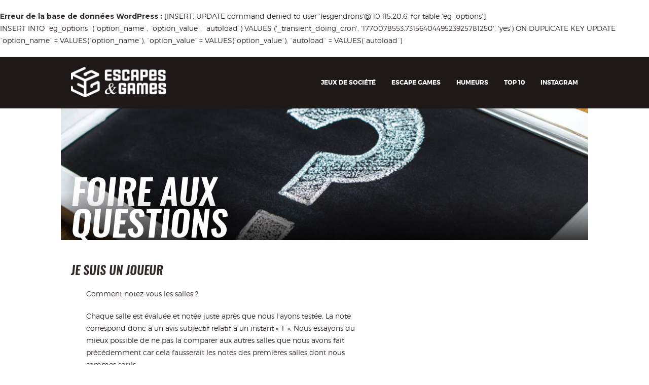

--- FILE ---
content_type: text/html; charset=UTF-8
request_url: https://escapes-games.com/faq/
body_size: 6530
content:
<div id="error"><p class="wpdberror"><strong>Erreur de la base de données WordPress :</strong> [INSERT, UPDATE command denied to user &#039;lesgendrons&#039;@&#039;10.115.20.6&#039; for table &#039;eg_options&#039;]<br /><code>INSERT INTO `eg_options` (`option_name`, `option_value`, `autoload`) VALUES (&#039;_transient_doing_cron&#039;, &#039;1770078553.7315640449523925781250&#039;, &#039;yes&#039;) ON DUPLICATE KEY UPDATE `option_name` = VALUES(`option_name`), `option_value` = VALUES(`option_value`), `autoload` = VALUES(`autoload`)</code></p></div><!DOCTYPE html>
<!--[if lt IE 7]>      <html lang="fr" class="no-js mac lt-ie9 lt-ie8 lt-ie7 oldie"> <![endif]-->
<!--[if IE 7]>         <html lang="fr" class="no-js mac lt-ie9 lt-ie8 oldie"> <![endif]-->
<!--[if IE 8]>         <html lang="fr" class="no-js mac lt-ie9 oldie"> <![endif]-->
<!--[if IE 9]>         <html lang="fr" class="no-js mac lt-ie10 oldie"> <![endif]-->
<!--[if gt IE 9]><!--> <html lang="fr" class="no-js mac"> <!--<![endif]-->
<head>
	<meta charset="UTF-8">
    <meta name="viewport" content="width=device-width, initial-scale=1">
    <title>Foire Aux Questions - Escapes &amp; Games</title>
    <link rel="profile" href="http://gmpg.org/xfn/11">
    <link rel="apple-touch-icon" sizes="180x180" href="https://escapes-games.com/wp-content/themes/escapegames/img/favicon/apple-touch-icon.png">
    <link rel="icon" type="image/png" sizes="32x32" href="https://escapes-games.com/wp-content/themes/escapegames/img/favicon/favicon-32x32.png">
    <link rel="icon" type="image/png" sizes="16x16" href="https://escapes-games.com/wp-content/themes/escapegames/img/favicon/favicon-16x16.png">
    <link rel="manifest" href="https://escapes-games.com/wp-content/themes/escapegames/img/favicon/manifest.json">
    <link rel="mask-icon" href="https://escapes-games.com/wp-content/themes/escapegames/img/favicon/safari-pinned-tab.svg" color="#000000">
    <link rel="shortcut icon" href="https://escapes-games.com/wp-content/themes/escapegames/img/favicon/favicon.ico">
    <meta name="msapplication-config" content="https://escapes-games.com/wp-content/themes/escapegames/img/favicon/browserconfig.xml">
    <meta name="theme-color" content="#ffffff">

    <link rel="stylesheet" href="https://escapeplanner.fr/blogajax.php?file=css&theme=egguide" type="text/css" media="all">

    
	<!-- This site is optimized with the Yoast SEO plugin v14.2 - https://yoast.com/wordpress/plugins/seo/ -->
	<meta name="robots" content="index, follow" />
	<meta name="googlebot" content="index, follow, max-snippet:-1, max-image-preview:large, max-video-preview:-1" />
	<meta name="bingbot" content="index, follow, max-snippet:-1, max-image-preview:large, max-video-preview:-1" />
	<link rel="canonical" href="https://escapes-games.com/faq/" />
	<meta property="og:locale" content="fr_FR" />
	<meta property="og:type" content="article" />
	<meta property="og:title" content="Foire Aux Questions - Escapes &amp; Games" />
	<meta property="og:description" content="Je suis un joueur Comment notez-vous les salles ? Chaque salle est évaluée et notée juste après que nous l&rsquo;ayons testée. La note correspond donc à un avis subjectif relatif à un instant « T ». Nous essayons du mieux possible de ne pas la comparer aux autres salles que nous avons fait précédemment car cela fausserait [&hellip;]" />
	<meta property="og:url" content="https://escapes-games.com/faq/" />
	<meta property="og:site_name" content="Escapes &amp; Games" />
	<meta property="article:modified_time" content="2019-12-14T19:46:52+00:00" />
	<meta name="twitter:card" content="summary_large_image" />
	<script type="application/ld+json" class="yoast-schema-graph">{"@context":"https://schema.org","@graph":[{"@type":"WebSite","@id":"https://escapes-games.com/#website","url":"https://escapes-games.com/","name":"Escapes &amp; Games","description":"Test et avis d&#039;escape games \u00e0 Paris et de jeux de soci\u00e9t\u00e9","potentialAction":[{"@type":"SearchAction","target":"https://escapes-games.com/?s={search_term_string}","query-input":"required name=search_term_string"}],"inLanguage":"fr-FR"},{"@type":"WebPage","@id":"https://escapes-games.com/faq/#webpage","url":"https://escapes-games.com/faq/","name":"Foire Aux Questions - Escapes &amp; Games","isPartOf":{"@id":"https://escapes-games.com/#website"},"datePublished":"2016-05-22T20:58:20+00:00","dateModified":"2019-12-14T19:46:52+00:00","inLanguage":"fr-FR","potentialAction":[{"@type":"ReadAction","target":["https://escapes-games.com/faq/"]}]}]}</script>
	<!-- / Yoast SEO plugin. -->


<link rel='dns-prefetch' href='//s.w.org' />
<link rel='stylesheet' id='wp-block-library-css'  href='https://escapes-games.com/wp-includes/css/dist/block-library/style.min.css?ver=5.3.19' type='text/css' media='all' />
<script type='text/javascript' src='https://escapes-games.com/wp-includes/js/jquery/jquery.js?ver=1.12.4-wp'></script>
<script type='text/javascript' src='https://escapes-games.com/wp-includes/js/jquery/jquery-migrate.min.js?ver=1.4.1'></script>
<script type='text/javascript'>
/* <![CDATA[ */
var SnazzyDataForSnazzyMaps = [];
SnazzyDataForSnazzyMaps={"id":117600,"name":"Feel Good Swing","description":"Custom map for Feel Good Swing, feelgoodswing.com","url":"https:\/\/snazzymaps.com\/style\/117600\/feel-good-swing","imageUrl":"https:\/\/snazzy-maps-cdn.azureedge.net\/assets\/117600-feel-good-swing.png?v=20170823081937","json":"[{\"featureType\":\"all\",\"elementType\":\"geometry\",\"stylers\":[{\"color\":\"#f6e8d1\"}]},{\"featureType\":\"all\",\"elementType\":\"labels.text.fill\",\"stylers\":[{\"color\":\"#b04e21\"}]},{\"featureType\":\"all\",\"elementType\":\"labels.text.stroke\",\"stylers\":[{\"saturation\":-31},{\"lightness\":-33},{\"weight\":\"0.01\"},{\"gamma\":0.8}]},{\"featureType\":\"all\",\"elementType\":\"labels.icon\",\"stylers\":[{\"visibility\":\"off\"}]},{\"featureType\":\"landscape\",\"elementType\":\"geometry\",\"stylers\":[{\"color\":\"#e0ccac\"}]},{\"featureType\":\"poi\",\"elementType\":\"geometry\",\"stylers\":[{\"saturation\":20},{\"visibility\":\"off\"}]},{\"featureType\":\"poi.park\",\"elementType\":\"geometry\",\"stylers\":[{\"lightness\":20},{\"saturation\":-20},{\"visibility\":\"on\"},{\"color\":\"#e0b347\"}]},{\"featureType\":\"road\",\"elementType\":\"geometry\",\"stylers\":[{\"visibility\":\"on\"},{\"color\":\"#f4e6c9\"}]},{\"featureType\":\"road\",\"elementType\":\"geometry.stroke\",\"stylers\":[{\"saturation\":25},{\"lightness\":25}]},{\"featureType\":\"water\",\"elementType\":\"all\",\"stylers\":[{\"color\":\"#92a196\"}]}]","views":92,"favorites":0,"createdBy":{"name":"Michele Tenaglia","url":null},"createdOn":"2017-08-22T10:55:57.473","tags":["light"],"colors":["multi"]};
/* ]]> */
</script>
<script type='text/javascript' src='https://escapes-games.com/wp-content/plugins/snazzy-maps/snazzymaps.js?ver=1.4.0'></script>
<link rel='https://api.w.org/' href='https://escapes-games.com/wp-json/' />
<link rel="stylesheet" href="https://fonts.googleapis.com/css?family=Oswald:400,300,700|Montserrat:400,700" /><link rel="stylesheet" href="https://escapes-games.com/wp-content/themes/escapegames/generated/default_1677177573584.css" /><meta property="og:description" content="Je suis un joueur



 Comment notez-vous les salles ? Chaque salle est évaluée et notée juste après que nous l&#039;ayons testée. La note correspond donc à un avis subjectif relatif à un instant &quot;T&quot;. Nous essayons du mieux possible de ne pas la comparer aux autres salles que nous avons fait..." /><meta name="description" content="Je suis un joueur



 Comment notez-vous les salles ? Chaque salle est évaluée et notée juste après que nous l&#039;ayons testée. La note correspond donc à un avis subjectif relatif à un instant &quot;T&quot;. Nous essayons du mieux possible de ne pas la comparer aux autres salles que nous avons fait..." /><meta property="og:image" content="https://escapes-games.com/wp-content/themes/escapegames/img/share.png" /><meta property="og:title" content="Foire Aux Questions - Escapes &amp; Games" /><meta property="og:site_name" content="Foire Aux Questions - Escapes &amp; Games" />	<!-- Facebook Pixel Code -->
	<script>
		!function(f,b,e,v,n,t,s)
		{if(f.fbq)return;n=f.fbq=function(){n.callMethod?
			n.callMethod.apply(n,arguments):n.queue.push(arguments)};
			if(!f._fbq)f._fbq=n;n.push=n;n.loaded=!0;n.version='2.0';
			n.queue=[];t=b.createElement(e);t.async=!0;
			t.src=v;s=b.getElementsByTagName(e)[0];
			s.parentNode.insertBefore(t,s)}(window, document,'script',
			'https://connect.facebook.net/en_US/fbevents.js');
		fbq('init', '1887382257991292');
		fbq('track', 'PageView');
	</script>
	<noscript><img height="1" width="1" style="display:none"
				   src="https://www.facebook.com/tr?id=1887382257991292&ev=PageView&noscript=1"
		/></noscript>
	<!-- End Facebook Pixel Code -->

	<script>
        (function(w) {
            w.F = w.F || {};
            w.F.CONFIG = {
                PATH_URL : 'https://escapes-games.com/',
                ROOT_URL : 'https://escapes-games.com/',
                THEME_URL : 'https://escapes-games.com/wp-content/themes/escapegames/',
                DEBUG : true,
                DISABLE_AJAX : false
            };
            w.F._ = {
                wW : w.innerWidth,
                wH : w.innerHeight || document.documentElement.offsetHeight,
                scrollTop : 0
            };
            F.breakpoints = { SMALL_DESKTOP : 1275,  TABLETTE : 1024,  MOBILE : 767};
            w.F.isSmallDesktop = function() {return F._.wW <= F.breakpoints.SMALL_DESKTOP};
            w.F.isTablette = function() {return F._.wW <= F.breakpoints.TABLETTE};
            w.F.isMobile = function() {return F._.wW <= F.breakpoints.MOBILE};
            
            w.F.PAGES_VIEWS = {
              home : 'Home', carte : 'Carte', escapegames : 'EscapeGames', salles : 'Salles', salle : 'Salle', escapegame : 'EscapeGame', post : 'Post', page : 'Page', jeux : 'Jeux', jeu : 'Jeu'
            };

            w.F.CURRENT_VIEW =  'page';
            
        })(window);
    </script>
    <script async src="//pagead2.googlesyndication.com/pagead/js/adsbygoogle.js"></script>
<script>
  (adsbygoogle = window.adsbygoogle || []).push({
    google_ad_client: "ca-pub-7124631018281931",
    enable_page_level_ads: true
  });
</script>
    <script src="https://escapes-games.com/wp-content/themes/escapegames/generated/default-header_1677177572992.js"  ></script></head>

<body class="page-template-default page page-id-307">
    <div class="loading">
        <div class="inner-loading">
            <img src="https://escapes-games.com/wp-content/themes/escapegames/img/logov2.png" alt="Escapes & Games" width="190" />
        </div>
    </div>
<div id="header-wrapper">
    <header id="header" role="banner">
        <div class="wrapper">
                        <div class="site-logo">
                <a href="https://escapes-games.com/" rel="home">
                    <img src="https://escapes-games.com/wp-content/themes/escapegames/img/logov2.png" alt="Escape & Games" width="190" />
                </a>
            </div>
            <div class="menu-burger">
                <span></span>
                <span></span>
                <span></span>
            </div>
            <nav id="site-navigation" class="main-navigation" role="navigation">
                <ul id="menu-main-menu" class="menu"><li class="menu-item menu-item-type-post_type menu-item-object-page menu-item-994"><a href="https://escapes-games.com/jeux-de-societe/">Jeux de société</a></li>
<li class="menu-item menu-item-type-post_type menu-item-object-page menu-item-292"><a href="https://escapes-games.com/les-salles/">Escape games</a></li>
<li class="menu-item menu-item-type-post_type menu-item-object-page menu-item-577"><a href="https://escapes-games.com/humeurs/">Humeurs</a></li>
<li class="menu-item menu-item-type-post_type menu-item-object-post menu-item-755"><a href="https://escapes-games.com/2019/12/01/notre-top-10-des-meilleurs-escapegames-de-paris/">TOP 10</a></li>
<li class="menu-item menu-item-type-custom menu-item-object-custom menu-item-948"><a target="_blank" rel="noopener noreferrer" href="https://www.instagram.com/escapes_and_games/">Instagram</a></li>
</ul>            </nav>
        <div class="clear"></div>
        </div>
	</header>
</div>

<div id="page">

    <div id="loader"></div>

    <div id="content" class="site-content">
        <div class="page-item">

<div id="primary" class="content-area content-post">
            <div id="main" class="site-main main__content main__content--pos" role="main">
            <header class="post__header">
                <div class="photo_principale" style="background-image: url(https://escapes-games.com/wp-content/uploads/2016/05/wood-sign-symbol-blackboard-think-education-1379771-pxhere-com-1024x682.jpg)"></div>
                <div class="wrapper">
                    <h1>Foire Aux Questions</h1>
                </div>
            </header>

            <div class="post__content__wrapper wrapper">
                <div class="content">
                    
<h2>Je suis un joueur</h2>



<ul><li> Comment notez-vous les salles ? <p>Chaque salle est évaluée et notée juste après que nous l&rsquo;ayons testée. La note correspond donc à un avis subjectif relatif à un instant « T ». Nous essayons du mieux possible de ne pas la comparer aux autres salles que nous avons fait précédemment car cela fausserait les notes des premières salles dont nous sommes sortis.</p></li><li> Êtes-vous payés pour écrire vos avis ? <p>Non. Nos avis ne sont pas influencés. Certaines enseignes nous invitent afin que nous puissions noter leurs salles, mais cela n&rsquo;a aucune sorte d&rsquo;influence sur notre évaluation.</p></li><li> Avez vous un classement des meilleures salles ? <p>Nous avons créé un <a href="/2018/05/13/notre-top-10-des-meilleurs-escapegames-de-paris/" target="_blank" rel="noopener noreferrer">TOP 10 des meilleurs salles parisienne</a>. Ce TOP 10 ne prend en compte que les salles que nous avons testées et est donc complètement subjectif.</p></li><li> Peut-on réserver les salles sur votre site ? <p>Pas directement. Ce site n&rsquo;est destiné qu&rsquo;à vous donner des pistes quant à votre prochain escape. Cependant, sur chaque fiche de salle, vous trouverez un lien qui vous redirigera vers le site de l&rsquo;enseigne pour réserver directement votre session.</p></li><li> Avez-vous des réductions ? <p>Non.</p></li><li> Comment connaitre les prochaines disponibilités des salles ? <p>Sur chaque fiche salle, nous mettons à votre disposition les prochaines disponibilités des salles grâce à notre partenaire <a href="https://escapeplanner.fr/" target="_blank" rel="noopener noreferrer">Escape Planner</a>, nous vous invitons à vous rendre sur son site pour plus de disponibilités.</p></li><li> Pourquoi n&rsquo;y a t&rsquo;il pas tous les Escape Games sur votre site ? <p>Actuellement, le site référence uniquement les escape games de Paris intra muros que nous avons testés.<br> Si vous souhaitez obtenir des informations sur des salles qui ne figurent pas sur notre site, nous vous invitons à consulter l&rsquo;excellent escapegame.fr</p></li></ul>



<h2>Je suis un Escape-Game</h2>



<ul><li> Mon escape n&rsquo;est pas référencé sur votre site. <p>Ce blog ne recense que les escape games à Paris intra muros que nous avons testés.<br>Si votre escape est sur Paris, que nous l&rsquo;avons testé et qu&rsquo;il ne figure pas sur le site, n&rsquo;hésitez pas à nous écrire par mail à <a rel="noopener noreferrer" href="mailto:escapegamesguide@gmail.com" target="_blank">escapegamesguide@gmail.com</a> en nous donnant les informations suivantes :<br> <strong>Pour l&rsquo;escape :</strong> nom, adresse, tarifs, logo en HD (si vous l&rsquo;avez en version blanc c&rsquo;est un plus), lien du site, contacts mail et téléphone, une ou plusieurs photos de l&rsquo;accueil<br> <strong>Pour chaque salle :</strong> nom, description, lien, thème, nombre de joueurs, nombre de salles identiques, langues, niveau, accessibilité PMR, deux photos minimum, éventuellement une vidéo, ainsi que son niveau de fouille, logique et manipulation noté sur 5.</p></li><li> Les informations de mon escape ou de mes salles sont inexactes. <p>Nous mettons tout en oeuvre pour tenir ce site a jour, cependant, si vous constatez une erreur à propos de l&rsquo;une de vos salles, n&rsquo;hésitez pas à nous écrire par mail à <a rel="noopener noreferrer" href="mailto:escapegamesguide@gmail.com" target="_blank">escapegamesguide@gmail.com</a> en nous indiquant les corrections à effectuer.</p></li><li> Nous avons refait notre salle, votre note n&rsquo;est pas à jour. <p>Nous informons les internautes de la date de notre avis. Nous priorisons le test de nouvelles salles. Si vous pensez que l&rsquo;avis ne reflète pas votre nouvelle salle, envoyez nous un mail à <a href="mailto:escapegameguide@gmail.com">escapegameguide@gmail.com</a> afin que nous mentionnions ce changement dans notre avis.</p></li></ul>



<h2>Je suis une entreprise</h2>



<ul><li> Organisez-vous des journées team building ? <p>Non. Nous sommes des particuliers, passionnés de l&rsquo;Escape Game et testeurs de salles pour notre plus grand plaisir. Nous n&rsquo;organisons pas d’événements.<br> Notre partenaire <a href="https://escapeplanner.fr/seminaire-team-building.php" target="_blank" rel="noopener noreferrer">Escape Planner</a> pourra surement vous aider 😉</p></li></ul>
                </div>
            </div>

        </div>



    
    </div>
    </div>         </div>
    </div>    <div id="footer-wrapper" class="max">
        <footer id="footer" class="wrapper" role="contentinfo">
			<p>Escapes & Games teste régulièrement les escapes de la capitale pour vous offrir un avis objectif sur les salles.<br />
				Escapes & Games c'est aussi deux fans de jeux de plateau: nous vous proposerons des tests régulièrement.<br />
			N'hésitez pas à consulter notre FAQ qui répondra à toutes vos questions.</p>
            <nav id="site-navigation-footer" class="main-navigation" role="navigation">
                <ul id="menu-footer-menu" class="footer-menu"><li class="menu-item menu-item-type-post_type menu-item-object-page menu-item-581"><a href="https://escapes-games.com/les-salles/">Escape games</a></li>
<li class="menu-item menu-item-type-post_type menu-item-object-page menu-item-578"><a href="https://escapes-games.com/humeurs/">Humeurs</a></li>
<li class="menu-item menu-item-type-post_type menu-item-object-page current-menu-item page_item page-item-307 current_page_item menu-item-580"><a href="https://escapes-games.com/faq/" aria-current="page">Foire Aux Questions</a></li>
<li class="menu-item menu-item-type-post_type menu-item-object-page menu-item-579"><a href="https://escapes-games.com/contact/">Contact</a></li>
<li class="menu-item menu-item-type-custom menu-item-object-custom menu-item-947"><a target="_blank" rel="noopener noreferrer" href="https://www.instagram.com/escapes_and_games/">Tous nos tests sur Instagram</a></li>
</ul>            </nav>

        </footer>
    </div>
<script async src="https://www.googletagmanager.com/gtag/js?id=G-DBKYKWWLHG"></script>
<script>
    window.dataLayer = window.dataLayer || [];
    function gtag(){dataLayer.push(arguments);}
    gtag('js', new Date());

    gtag('config', 'G-DBKYKWWLHG');
</script>

    <script>



        (function(m, d) {if(!m.csstransforms) {d.body.className += ' error--browser';d.write('<div id="error_browser_wrapper"><div id="error_browser">' +
             '<div class="logo">escapegameguide</div>'+
              '<div class="link_navigateur"><p>Ce site n\'est pas optimisé pour votre navigateur internet<br />Vous pouvez le mettre à jour ou utiliser un des navigateurs suivants&nbsp;:</p><ul><li><a target="_blank" href="http://www.google.com/intl/fr_fr/chrome/browser/"><img src="https://escapes-games.com/wp-content/themes/escapegames/img/navigateur/chrome.png" alt="Chrome"><br/>Chrome</a></li><li><a target="_blank" href="http://support.apple.com/kb/DL1531?viewlocale=fr_FR"><img src="https://escapes-games.com/wp-content/themes/escapegames/img/navigateur/safari.png" alt="Safari"><br/>Safari</a></li><li><a target="_blank" href="https://www.mozilla.org/fr/firefox/new/"><img src="https://escapes-games.com/wp-content/themes/escapegames/img/navigateur/firefox.png" alt="Firefox"><br/>Firefox</a></li><li><a target="_blank" href="http://windows.microsoft.com/fr-fr/internet-explorer/ie-11-worldwide-languages"><img src="https://escapes-games.com/wp-content/themes/escapegames/img/navigateur/ie.png" alt="IE"><br/>Internet Explorer</a></li></ul></div></div></div>');}})(Modernizr, document);
    </script>
<script src="https://maps.googleapis.com/maps/api/js?key=AIzaSyA71sTJa1CmoAkscL8tSsaPhA_v3LWyoZE" ></script><script src="https://escapes-games.com/wp-content/themes/escapegames/generated/default-footer_1677177572992.js" async ></script>
</body>
</html>



--- FILE ---
content_type: text/html; charset=utf-8
request_url: https://www.google.com/recaptcha/api2/aframe
body_size: 268
content:
<!DOCTYPE HTML><html><head><meta http-equiv="content-type" content="text/html; charset=UTF-8"></head><body><script nonce="HLcudIvwRYqdyh4SHX2ZvQ">/** Anti-fraud and anti-abuse applications only. See google.com/recaptcha */ try{var clients={'sodar':'https://pagead2.googlesyndication.com/pagead/sodar?'};window.addEventListener("message",function(a){try{if(a.source===window.parent){var b=JSON.parse(a.data);var c=clients[b['id']];if(c){var d=document.createElement('img');d.src=c+b['params']+'&rc='+(localStorage.getItem("rc::a")?sessionStorage.getItem("rc::b"):"");window.document.body.appendChild(d);sessionStorage.setItem("rc::e",parseInt(sessionStorage.getItem("rc::e")||0)+1);localStorage.setItem("rc::h",'1770078556562');}}}catch(b){}});window.parent.postMessage("_grecaptcha_ready", "*");}catch(b){}</script></body></html>

--- FILE ---
content_type: text/css; charset=utf-8
request_url: https://escapes-games.com/wp-content/themes/escapegames/generated/default_1677177573584.css
body_size: 12714
content:
/*! normalize.css v3.0.1 | MIT License | git.io/normalize */*,a:active,a:hover{outline:0}.irs,.lSSlideOuter{-webkit-user-select:none;-moz-user-select:none;-ms-user-select:none;-khtml-user-select:none;-webkit-touch-callout:none}.irs,.irs-line,sub,sup{position:relative}html{-ms-text-size-adjust:100%;-webkit-text-size-adjust:100%}body{margin:0}article,aside,details,figcaption,figure,footer,header,hgroup,main,nav,section,summary{display:block}audio,canvas,progress,video{display:inline-block;vertical-align:baseline}audio:not([controls]){display:none;height:0}[hidden],template{display:none}a{background:0 0}abbr[title]{border-bottom:1px dotted}mark{background:#ff0;color:#000}sub,sup{line-height:0}sup{top:-.5em}sub{bottom:-.25em}svg:not(:root){overflow:hidden}hr{-moz-box-sizing:content-box;box-sizing:content-box;height:0}pre,textarea{overflow:auto}button,input,optgroup,select,textarea{color:inherit;font:inherit;margin:0}button{overflow:visible}button,select{text-transform:none}button,html input[type=button],input[type=reset],input[type=submit]{-webkit-appearance:button;cursor:pointer}button[disabled],html input[disabled]{cursor:default}button::-moz-focus-inner,input::-moz-focus-inner{border:0;padding:0}input{line-height:normal}input[type=checkbox],input[type=radio]{box-sizing:border-box;padding:0}input[type=number]::-webkit-inner-spin-button,input[type=number]::-webkit-outer-spin-button{height:auto}input[type=search]{-webkit-appearance:textfield;-moz-box-sizing:content-box;-webkit-box-sizing:content-box;box-sizing:content-box}input[type=search]::-webkit-search-cancel-button,input[type=search]::-webkit-search-decoration{-webkit-appearance:none}optgroup{font-weight:700}.irs{display:block;user-select:none}.irs-line{display:block;overflow:hidden;outline:0!important}.irs-line-left,.irs-line-mid,.irs-line-right{position:absolute;display:block;top:0}.irs-line-left{left:0;width:11%}.irs-line-mid{left:9%;width:82%}.irs-line-right{right:0;width:11%}.irs-bar,.irs-shadow{position:absolute;width:0;left:0}.irs-bar{display:block}.irs-bar-edge{position:absolute;display:block;left:0}.irs-shadow{display:none}.irs-from,.irs-max,.irs-min,.irs-single,.irs-slider,.irs-to{display:block;cursor:default;position:absolute}.irs-slider{z-index:1}.irs-slider.type_last{z-index:2}.irs-min{left:0}.irs-max{right:0}.irs-from,.irs-single,.irs-to{top:0;left:0;white-space:nowrap}.irs-grid{position:absolute;display:none;bottom:0;left:0;width:100%;height:20px}.irs-with-grid .irs-grid{display:block}.irs-grid-pol{position:absolute;top:0;left:0;width:1px;height:8px}.irs-grid-pol.small{height:4px}.irs-grid-text{position:absolute;bottom:0;left:0;white-space:nowrap;text-align:center;font-size:9px;line-height:9px;padding:0 3px}.irs-disable-mask{position:absolute;display:block;top:0;left:-1%;width:102%;height:100%;cursor:default;background:rgba(0,0,0,0);z-index:2}.irs-disabled{opacity:.4}.lt-ie9 .irs-disabled{filter:alpha(opacity=40)}.irs-hidden-input{position:absolute!important;display:block!important;top:0!important;left:0!important;width:0!important;height:0!important;font-size:0!important;line-height:0!important;padding:0!important;margin:0!important;outline:0!important;z-index:-9999!important;background:0 0!important;border-style:solid!important;border-color:transparent!important}.irs-bar,.irs-bar-edge,.irs-line-left,.irs-line-mid,.irs-line-right,.irs-slider{background:url(../img/sprite-skin-flat.png) repeat-x}.irs{height:40px}.irs-with-grid{height:60px}.irs-line{height:12px;top:25px}.irs-line-left{height:12px;background-position:0 -30px}.irs-line-mid{height:12px;background-position:0 0}.irs-line-right{height:12px;background-position:100% -30px}.irs-bar{height:12px;top:25px;background-position:0 -60px}.irs-bar-edge{top:25px;height:12px;width:9px;background-position:0 -90px}.irs-shadow{height:3px;top:34px;background:#000;opacity:.25}.lt-ie9 .irs-shadow{filter:alpha(opacity=25)}.irs-slider{width:16px;height:18px;top:22px;background-position:0 -120px}.irs-slider.state_hover,.irs-slider:hover{background-position:0 -150px}.irs-max,.irs-min{color:#999;font-size:10px;line-height:1.333;text-shadow:none;top:0;padding:1px 3px;background:#e1e4e9;-moz-border-radius:4px;border-radius:4px}.irs-from,.irs-single,.irs-to{color:#fff;font-size:10px;line-height:1.333;text-shadow:none;padding:1px 5px;background:#ed5565;-moz-border-radius:4px;border-radius:4px}.irs-from:after,.irs-single:after,.irs-to:after{position:absolute;display:block;content:"";bottom:-6px;left:50%;width:0;height:0;margin-left:-3px;overflow:hidden;border:3px solid transparent;border-top-color:#ed5565}.lSSlideWrapper,.lSSlideWrapper .lSFade{position:relative}.irs-grid-pol{background:#e1e4e9}.irs-grid-text{color:#999}/*! lightslider - v1.1.3 - 2015-04-14
* https://github.com/sachinchoolur/lightslider
* Copyright (c) 2015 Sachin N; Licensed MIT */.lSSlideOuter{overflow:hidden;user-select:none}.lightSlider:after,.lightSlider:before{content:" ";display:table}.lightSlider{overflow:hidden;margin:0}.lSSlideWrapper{max-width:100%;overflow:hidden}.lSSlideWrapper>.lightSlider:after{clear:both}.lSSlideWrapper .lSSlide{-webkit-transform:translate(0,0);-ms-transform:translate(0,0);transform:translate(0,0);-webkit-transition:all 1s;-webkit-transition-property:-webkit-transform,height;-moz-transition-property:-moz-transform,height;transition-property:transform,height;-webkit-transition-duration:inherit!important;transition-duration:inherit!important;-webkit-transition-timing-function:inherit!important;transition-timing-function:inherit!important}.lSSlideWrapper .lSFade>*{position:absolute!important;top:0;left:0;z-index:9;margin-right:0;width:100%}.lSSlideWrapper.usingCss .lSFade>*{opacity:0;-webkit-transition-delay:0s;transition-delay:0s;-webkit-transition-duration:inherit!important;transition-duration:inherit!important;-webkit-transition-property:opacity;transition-property:opacity;-webkit-transition-timing-function:inherit!important;transition-timing-function:inherit!important}.lSSlideWrapper .lSFade>.active{z-index:10}.lSSlideWrapper.usingCss .lSFade>.active{opacity:1}.lSSlideOuter .lSPager.lSpg{margin:10px 0 0;padding:0;text-align:center}.lSSlideOuter .lSPager.lSpg>li{cursor:pointer;display:inline-block;padding:0 5px}.lSSlideOuter .lSPager.lSpg>li a{background-color:#222;border-radius:30px;display:inline-block;height:8px;overflow:hidden;text-indent:-999em;width:8px;position:relative;z-index:99;-webkit-transition:all .5s linear 0s;transition:all .5s linear 0s}.lSSlideOuter .lSPager.lSpg>li.active a,.lSSlideOuter .lSPager.lSpg>li:hover a{background-color:#428bca}.lSSlideOuter .media{opacity:.8}.lSSlideOuter .media.active{opacity:1}.lSSlideOuter .lSPager.lSGallery{list-style:none;padding-left:0;margin:0;overflow:hidden;transform:translate3d(0,0,0);-moz-transform:translate3d(0,0,0);-ms-transform:translate3d(0,0,0);-webkit-transform:translate3d(0,0,0);-o-transform:translate3d(0,0,0);-webkit-transition-property:-webkit-transform;-moz-transition-property:-moz-transform;-webkit-touch-callout:none;-webkit-user-select:none;-khtml-user-select:none;-moz-user-select:none;-ms-user-select:none;user-select:none}.lSSlideOuter .lSPager.lSGallery li{overflow:hidden;-webkit-transition:border-radius .12s linear 0s .35s linear 0s;transition:border-radius .12s linear 0s .35s linear 0s}.lSSlideOuter .lSPager.lSGallery li.active,.lSSlideOuter .lSPager.lSGallery li:hover{border-radius:5px}.lSSlideOuter .lSPager.lSGallery img{display:block;height:auto;max-width:100%}.lSSlideOuter .lSPager.lSGallery:after,.lSSlideOuter .lSPager.lSGallery:before{content:" ";display:table}.lSAction>a,article,aside,details,figcaption,figure,footer,header,hgroup,menu,nav,section{display:block}.lSSlideOuter .lSPager.lSGallery:after{clear:both}.lSAction>a{width:32px;top:50%;height:32px;background-image:url(../img/controls.png);cursor:pointer;position:absolute;z-index:99;margin-top:-16px;opacity:.5;-webkit-transition:opacity .35s linear 0s;transition:opacity .35s linear 0s}.lSAction>a:hover{opacity:1}.lSAction>.lSPrev{background-position:0 0;left:10px}.lSAction>.lSNext{background-position:-32px 0;right:10px}.lSAction>a.disabled{pointer-events:none}.cS-hidden{height:1px;opacity:0;filter:alpha(opacity=0);overflow:hidden}.lSSlideOuter.vertical{position:relative}.lSSlideOuter.vertical.noPager{padding-right:0!important}ul,ul li{padding:0;margin:0}.lSSlideOuter.vertical .lSGallery{position:absolute!important;right:0;top:0}.lSSlideOuter.vertical .lightSlider>*{width:100%!important;max-width:none!important}.lSSlideOuter.vertical .lSAction>a{left:50%;margin-left:-14px;margin-top:0}.lSSlideOuter.vertical .lSAction>.lSNext{background-position:31px -31px;bottom:10px;top:auto}.lSSlideOuter.vertical .lSAction>.lSPrev{background-position:0 -31px;bottom:auto;top:10px}.lSSlideOuter.lSrtl{direction:rtl}.lSSlideOuter .lSPager,.lSSlideOuter .lightSlider{padding-left:0;list-style:none}.lSSlideOuter.lSrtl .lSPager,.lSSlideOuter.lSrtl .lightSlider{padding-right:0}.lSSlideOuter .lSGallery li,.lSSlideOuter .lightSlider>*{float:left}.lSSlideOuter.lSrtl .lSGallery li,.lSSlideOuter.lSrtl .lightSlider>*{float:right!important}@-webkit-keyframes rightEnd{0%,100%{left:0}50%{left:-15px}}@keyframes rightEnd{0%,100%{left:0}50%{left:-15px}}@-webkit-keyframes topEnd{0%,100%{top:0}50%{top:-15px}}@keyframes topEnd{0%,100%{top:0}50%{top:-15px}}@-webkit-keyframes leftEnd{0%,100%{left:0}50%{left:15px}}@keyframes leftEnd{0%,100%{left:0}50%{left:15px}}@-webkit-keyframes bottomEnd{0%,100%{bottom:0}50%{bottom:-15px}}@keyframes bottomEnd{0%,100%{bottom:0}50%{bottom:-15px}}.lSSlideOuter .rightEnd{-webkit-animation:rightEnd .3s;animation:rightEnd .3s;position:relative}.lSSlideOuter .leftEnd{-webkit-animation:leftEnd .3s;animation:leftEnd .3s;position:relative}.lSSlideOuter.vertical .rightEnd{-webkit-animation:topEnd .3s;animation:topEnd .3s;position:relative}.lSSlideOuter.vertical .leftEnd{-webkit-animation:bottomEnd .3s;animation:bottomEnd .3s;position:relative}.lSSlideOuter.lSrtl .rightEnd{-webkit-animation:leftEnd .3s;animation:leftEnd .3s;position:relative}.lSSlideOuter.lSrtl .leftEnd{-webkit-animation:rightEnd .3s;animation:rightEnd .3s;position:relative}.lightSlider.lsGrab>*{cursor:-webkit-grab;cursor:-moz-grab;cursor:-o-grab;cursor:-ms-grab;cursor:grab}.lightSlider.lsGrabbing>*{cursor:move;cursor:-webkit-grabbing;cursor:-moz-grabbing;cursor:-o-grabbing;cursor:-ms-grabbing;cursor:grabbing}a,abbr,acronym,address,applet,article,aside,audio,b,big,blockquote,body,canvas,caption,center,cite,code,dd,del,details,dfn,div,dl,dt,em,embed,fieldset,figcaption,figure,footer,form,h1,h2,h3,h4,h5,h6,header,hgroup,html,i,iframe,img,ins,kbd,label,legend,li,mark,menu,nav,object,ol,output,p,pre,q,ruby,s,samp,section,small,span,strike,strong,sub,summary,sup,table,tbody,td,tfoot,th,thead,time,tr,tt,u,ul,var,video{margin:0;padding:0;border:0;font:inherit;vertical-align:baseline}body{line-height:1}ol,ul{list-style:none}blockquote,q{quotes:none}blockquote:after,blockquote:before,q:after,q:before{content:'';content:none}.btn a:after,.btn a:before,.btn i:after,.btn i:before,.btn span:after,.btn span:before,.escapes-home:after,.salles-home .liste .bloc-titre .filtres-home .filtre.themes .submenu a:after,.salles-home .liste .bloc-titre .filtres-home .filtre.themes .titre:after,.salles-home .liste .bloc-titre .titre2:after,.salles-home:before,.top .tops .oneTop .image:after,.top:before{content:''}table{border-collapse:collapse;border-spacing:0}input,textarea{-webkit-appearance:none;border-radius:0}*{-webkit-tap-highlight-color:transparent;-webkit-touch-callout:none;-moz-osx-font-smoothing:grayscale;-webkit-font-smoothing:antialiased;-moz-font-smoothing:antialiased;-ms-font-smoothing:antialiased;font-smoothing:antialiased;box-sizing:border-box}@font-face{font-family:Montserrat;src:url(../fonts/montserrat-bold-webfont.woff2) format("woff2"),url(../fonts/montserrat-bold-webfont.woff) format("woff");font-weight:600;font-style:normal}@font-face{font-family:Montserrat;src:url(../fonts/montserrat-light-webfont.woff2) format("woff2"),url(../fonts/montserrat-light-webfont.woff) format("woff");font-weight:300;font-style:normal}@font-face{font-family:Montserrat;src:url(../fonts/montserrat-ultralight-webfont.woff2) format("woff2"),url(../fonts/montserrat-ultralight-webfont.woff) format("woff");font-weight:200;font-style:normal}@font-face{font-family:Oswald;src:url(../fonts/oswald-demi-bolditalic-webfont.woff2) format("woff2"),url(../fonts/oswald-demi-bolditalic-webfont.woff) format("woff");font-weight:500;font-style:italic}h1{font:italic 70px/62px Oswald;text-transform:uppercase}h1 span{color:#ff3a1a}a{cursor:pointer;color:inherit;text-decoration:none}ul li{list-style:none}@media screen and (max-width:959px){h1{font-size:64px;line-height:62px}}@media screen and (max-width:767px){h1{font-size:40px;line-height:38px}}body{color:#322929;font:300 14px/24px Montserrat}.mobileOnly,.tabletteOnly{display:none!important}.desktopOnly{display:block}.max{width:100%}.float--left{float:left}.float--right{float:right}.clear,.clearfix{clear:both}.center{text-align:center}b,strong{font-weight:700}em,i{font-style:italic}.btn,.btn2{font:italic 500 14px/35px Oswald;color:#1e1818;text-transform:uppercase;text-align:center;overflow:hidden}.btn{display:inline-block;position:relative;z-index:2}.btn a,.btn i,.btn span{display:block}.btn a{border:2px solid #1e1818;padding:2px}.btn a:after,.btn a:before{width:10px;height:12px;background:#fff;position:absolute;top:-2px;left:-2px;z-index:4}.btn a:after{width:12px;height:13px;top:auto;left:auto;right:-2px;bottom:-2px}.btn span{position:relative;z-index:6}.btn span:after,.btn span:before{width:27px;height:27px;border-bottom:2px solid #1e1818;position:absolute;top:-4px;left:-4px;z-index:8}.btn span:after{border-left:2px solid #1e1818;border-top:2px solid #1e1818;border-bottom:0;width:30px;height:40px;top:auto;left:auto;right:-4px;bottom:-4px}.btn i{border:2px solid #1e1818;background:#fff;padding:5px 30px 0;position:relative;z-index:10}.btn2,.filariane li{display:inline-block}.btn i:after,.btn i:before{width:8px;height:2px;background:#fff;position:absolute;top:-2px;right:8px;z-index:4}.btn2,.btn2 a{position:relative}.btn i:after{top:auto;left:22px;right:auto;bottom:-2px}.btn2{z-index:2}.btn2 a{display:block;padding:10px 35px 5px}.btn2 a span{display:block;position:absolute;transition:all .3s cubic-bezier(.39,.575,.565,1) 0s}.btn2 a span:nth-child(1){border-left:2px solid #1e1818;border-bottom:2px solid #1e1818;top:12px;right:12px;bottom:0;left:0}.btn2 a span:nth-child(2){border-top:2px solid #1e1818;border-right:2px solid #1e1818;top:0;right:0;bottom:10px;left:10px}.btn2 a span:nth-child(3){border-top:2px solid #1e1818;border-left:2px solid #1e1818;border-bottom:2px solid #1e1818;top:4px;bottom:4px;left:4px;width:20px}.btn2 a span:nth-child(4){border-top:2px solid #1e1818;top:4px;bottom:4px;left:24px;width:10px}.btn2 a span:nth-child(5){border-top:2px solid #1e1818;border-bottom:2px solid #1e1818;top:4px;bottom:4px;left:34px;right:20px}.btn2 a span:nth-child(6){border-bottom:2px solid #1e1818;top:4px;bottom:4px;right:13px;width:8px}.btn2 a span:nth-child(7){border-top:2px solid #1e1818;border-right:2px solid #1e1818;border-bottom:2px solid #1e1818;top:4px;bottom:4px;right:4px;width:9px}.btn2 a span:nth-child(8){border-top:2px solid #1e1818;width:4px;height:20px;left:0;bottom:0}.btn2 a span:nth-child(9){border-bottom:2px solid #1e1818;width:4px;height:12px;top:0;right:0}.btn2 a span:nth-child(10){border-left:2px solid #1e1818;width:30px;height:4px;bottom:0;right:0}.btn2 a:hover span:nth-child(1){top:25px;right:20px}.btn2 a:hover span:nth-child(2){bottom:25px;left:20px}.btn2 a:hover span:nth-child(3){width:40px}.btn2 a:hover span:nth-child(4){left:44px;width:20px}.btn2 a:hover span:nth-child(5){left:64px;right:30px}.btn2 a:hover span:nth-child(6){width:18px}.btn2 a:hover span:nth-child(7){width:19px}.btn2 a:hover span:nth-child(8){height:10px}.btn2 a:hover span:nth-child(9){height:20px}.btn2 a:hover span:nth-child(10){width:40px}.btn2.btn--white{color:#fff}.btn2.btn--white span{border-color:#fff!important}.filariane{width:calc(100% - 40px);max-width:1000px;margin:0 auto;position:absolute;top:20px;font:700 10px/10px Oswald;text-transform:uppercase;text-shadow:0 0 5px #969696;color:#fff}.filariane li{margin-right:10px;position:relative;color:#ff3a1a;padding-left:10px}.filariane li:before{content:"|";color:#fff;position:absolute;left:0}.filariane li a{color:#fff}.filariane li a:hover{color:#ff3a1a}.filariane li:first-child:before{display:none}p{margin:20px auto}#page{overflow:hidden}#error_browser_wrapper{display:none}.error--browser{width:100%;height:100%;position:relative}.error--browser #footer-wrapper,.error--browser #header-wrapper,.error--browser #page{display:none!important}.error--browser #error_browser_wrapper{display:block;position:absolute;height:100%;width:100%;left:0;top:0;text-align:center}.error--browser #error_browser{width:500px;margin:100px 0 0 -250px;position:relative;left:50%}.error--browser #error_browser .logo,.wrapper{margin:0 auto}.error--browser #error_browser ul li{float:left;width:25%}.error--browser #error_browser ul li a{white-space:nowrap;color:#fff;text-decoration:none}.error--browser #error_browser ul li a img{height:60px;width:auto}.wrapper{width:100%;max-width:1000px;position:relative}.loading{background:#1e1818;height:100%;width:100%;left:0;top:0;position:fixed;z-index:2000}.loading .inner-loading{position:absolute;left:50%;top:50%;margin-top:-22px;margin-left:-95px}.preHeader{overflow:hidden;height:200px}.preHeader .salleHeader{color:#fff;float:left;width:33.33%;height:100px;display:block;position:relative;overflow:hidden}.preHeader .salleHeader .image{background-size:cover;background-position:center;width:100%;height:100%;transition:transform 3s}.preHeader .salleHeader:hover .image{transform:scale(1.2)}.preHeader .salleHeader a{display:block;height:100%;width:100%}.preHeader .salleHeader:nth-child(1),.preHeader .salleHeader:nth-child(2){height:200px}.preHeader .salleHeader .blocText{position:absolute;bottom:20px;left:20px;right:20px}.preHeader .salleHeader span{font:italic 500 14px/14px Oswald;text-transform:uppercase}.preHeader .salleHeader span.escape{font-size:12px;color:#ff3a1a}.preHeader .salleHeader span.type{font-size:10px;line-height:10px;display:block}.preHeader .salleHeader .title{font:200 18px/18px Montserrat}#header-wrapper header{background:#1e1818;color:#fff;font:600 12px/12px Montserrat;text-transform:uppercase}#header-wrapper header .site-logo{float:left;padding:20px 0}#header-wrapper header .menu-burger{display:none;position:absolute;z-index:1000;width:40px;height:35px;top:35px;right:0}#header-wrapper header .menu-burger span{display:block;margin:0 auto 3px;width:26px;height:3px;border-radius:1.5px;background:#fff;transition:transform .3s ease .3s}#header-wrapper header #site-navigation{float:right;padding:45px 0}#header-wrapper header #site-navigation ul li{display:inline-block;margin-left:28px}#header-wrapper header #site-navigation ul li a:hover{color:#ff3a1a}#header-wrapper header.menu-opened .menu-burger span:nth-child(1){transform:translate(0,5px) rotate(45deg)}#header-wrapper header.menu-opened .menu-burger span:nth-child(2){transform:scaleX(0)}#header-wrapper header.menu-opened .menu-burger span:nth-child(3){transform:translate(0,-7px) rotate(-45deg)}.pagination{text-align:center;margin-top:50px}.pagination .nav_btn{bottom:0;width:60px;height:40px;background:#1e1818;opacity:1;top:auto;display:inline-block}.pagination .nav_btn:hover{background-color:#1e1818}.pagination .nav_btn.next{right:61px;left:auto;background:url(../img/arrow-left.png) center center no-repeat #504747}.pagination .nav_btn.prev{right:0;left:auto;background:url(../img/arrow-right.png) center center no-repeat #504747}#footer-wrapper{background:#272727;color:#fff;font:400 13px/16px Montserrat;padding:40px 0;margin-top:50px}#footer-wrapper ul{font:600 10px/10px Montserrat;text-transform:uppercase}#footer-wrapper ul li{display:inline-block;margin-right:30px}div[id*=ajaxsearchliteres].vertical{margin-top:-10px}div[id*=ajaxsearchliteres] p.showmore a{color:#ff3a1a}@media screen and (max-width:1020px){.wrapper{width:calc(100% - 40px)}#header-wrapper .preHeader .salleHeader{width:50%}}@media screen and (max-width:767px){.mobileOnly{display:inherit!important}.desktopOnly{display:none!important}#header-wrapper .preHeader .salleHeader{width:100%}.preHeader{height:240px}.preHeader .salleHeader{width:100%}.preHeader .salleHeader:nth-child(1),.preHeader .salleHeader:nth-child(2){height:120px}.preHeader .salleHeader:nth-child(3),.preHeader .salleHeader:nth-child(4){display:none}#header-wrapper header{position:fixed;top:0;z-index:600;width:100%}#header-wrapper header .site-logo img{width:130px}#header-wrapper header .menu-burger{display:block}#header-wrapper header #site-navigation{opacity:0;pointer-events:none;transform:translate3d(0,-40px,0);transition:transform .3s cubic-bezier(.39,.575,.565,1) 0s,opacity .2s linear .1s,visibility 0s linear .3s;position:absolute;background:#1e1818;z-index:20;padding:20px;left:0;top:70px;margin-left:-20px;width:calc(100% + 40px)}#header-wrapper header #site-navigation ul li{display:block;padding:15px 0;margin-left:0}#header-wrapper header.menu-opened #site-navigation{transition:transform .3s cubic-bezier(.39,.575,.565,1) 0s,opacity .2s linear .1s,visibility 0s linear 0s;opacity:1;pointer-events:all;transform:none}#footer-wrapper ul li{display:block;padding:13px 0}}.home h1{font-size:34px;line-height:34px;margin:0;max-width:50%}.page--home{background-size:100% auto}.recherche-home h2{padding-top:60px;font:italic 500 56px/52px Oswald;color:#1e1818;text-transform:uppercase;text-align:center;max-width:700px;margin:0 auto 40px}.recherche-home p{text-align:center;max-width:500px}.recherche-home p a{text-decoration:underline}.recherche-home #searchForm{margin-bottom:30px}.recherche-home #searchForm input[type=search],.recherche-home #searchForm input[type=text]{font:300 15px/50px Montserrat;max-width:695px;width:calc(100% - 40px);border:0}.recherche-home .small{color:#fff;margin-bottom:30px;padding-left:20px;text-shadow:0 0 8px #000;font:italic 500 14px/36px Oswald}div[id*=ajaxsearchlite] .probox div.prosettings{display:none}#ajaxsearchlite1 .probox,div[id*=ajaxsearchlite] .probox,div[id*=ajaxsearchlite] .probox .proclose,div[id*=ajaxsearchlite] .probox .promagnifier,div[id*=ajaxsearchlite] .probox .prosettings,div[id*=ajaxsearchlite] .probox .proinput input{height:50px}div[id*=ajaxsearchlite] .probox .promagnifier{margin-right:11px}div[id*=ajaxsearchlite] .probox .proloading{margin-top:11px}#ajaxsearchlite1 .probox .proinput input,div[id*=ajaxsearchlite] .probox .proinput input{line-height:50px!important}div[id*=ajaxsearchliteres] .results .item .asl_content h3,div[id*=ajaxsearchliteres] .results .item .asl_content h3 a,div[id*=ajaxsearchliteres] .results .item .asl_content h3 a:hover{font:italic 500 14px/14px Oswald;color:#1e1818;text-transform:uppercase}div[id*=ajaxsearchlite],div[id*=ajaxsearchlite] *,div[id*=ajaxsearchliteres],div[id*=ajaxsearchliteres] *,div[id*=ajaxsearchlitesettings],div[id*=ajaxsearchlitesettings] *{text-transform:inherit}.salles-home{background:#fff;width:100%;max-width:1060px;margin:0 auto;position:relative;padding-top:50px}.salles-home:before{width:100%;height:100%;background:#fff;position:absolute;left:-50%;top:0}.salles-home .liste .bloc-titre{background:#fff}.salles-home .liste .bloc-titre .filtres-home{color:#1e1818;font:600 10px/14px Montserrat;margin-bottom:80px;text-transform:uppercase;position:relative;z-index:10}.salles-home .liste .bloc-titre .filtres-home .filtre{float:left;margin-right:20px}.salles-home .liste .bloc-titre .filtres-home .filtre a:hover,.salles-home .liste .bloc-titre .filtres-home .filtre.active a{border-bottom:3px solid #1e1818}.salles-home .liste .bloc-titre .filtres-home .filtre.themes{padding-bottom:40px}.salles-home .liste .bloc-titre .filtres-home .filtre.themes .titre{position:relative;display:inline-block}.salles-home .liste .bloc-titre .filtres-home .filtre.themes .titre:after{width:0;height:0;border-style:solid;border-width:4px 3px 0;border-color:#1e1818 transparent transparent;position:absolute;bottom:5px;right:-10px}.salles-home .liste .bloc-titre .filtres-home .filtre.themes .submenu{position:absolute;width:310px;-webkit-column-count:2;column-count:2;-webkit-column-gap:0;column-gap:0;left:0;top:20px;margin-top:-1px;padding:25px;background:#f2f2f2;height:235px;font-size:12px;line-height:26px;opacity:0;pointer-events:none;transform:translate3d(-40px,0,0);transition:transform .5s cubic-bezier(.39,.575,.565,1) 0s,opacity .4s linear .1s,visibility 0s linear .5s}.salles-home .liste .bloc-titre .filtres-home .filtre.themes .submenu a{padding-left:10px;position:relative;border:0}.salles-home .liste .bloc-titre .filtres-home .filtre.themes .submenu a:after{width:0;height:0;border-style:solid;border-width:3px 0 3px 4px;border-color:transparent transparent transparent #1e1818;position:absolute;left:0;top:5px;display:none}.salles-home .liste .bloc-titre .filtres-home .filtre.themes .submenu a:hover{border:none}.salles-home .liste .bloc-titre .filtres-home .filtre.themes .submenu a:hover:after{display:block}.salles-home .liste .bloc-titre .filtres-home .filtre.themes:hover .submenu{transition:transform .5s cubic-bezier(.39,.575,.565,1) 0s,opacity .4s linear .1s,visibility 0s linear 0s;opacity:1;pointer-events:all;transform:none}.salles-home .liste .bloc-titre .filtres-home .filtre.themes.active .titre{border-bottom:3px solid #1e1818}.salles-home .liste .bloc-titre .titre1{color:#ff3a1a;font:600 12px/12px Montserrat;text-transform:uppercase;margin-bottom:20px}.salles-home .liste .bloc-titre .titre2{font:italic 500 54px/48px Oswald;color:#1e1818;text-transform:uppercase;position:relative;display:inline-block}.salles-home .liste .bloc-titre .titre2:after{width:45px;height:1px;background:#1e1818;position:absolute;bottom:27px;right:-70px}.salles-home .liste .bloc-lien-salles{background:#fff;padding:60px}.salles-home .liste .bloc-lien-salles .titre{font:italic 500 32px/32px Oswald;text-transform:uppercase;color:#1e1818;margin-bottom:5px}.salles-home .liste .bloc-lien-salles .titre span{color:#ff3a1a}.salles-home .liste .bloc-lien-salles .sstitre{font:200 14px/14px Montserrat;margin-bottom:15px}.top{color:#fff;position:relative;margin:90px 0}.top:before{position:absolute;height:336px;width:100%;background-color:#1e1818}.top .title{background-color:#fff;width:100%;padding:20px;color:#1e1818;font:600 16px/1 Montserrat;text-transform:uppercase}.top .title span{color:#ff3a1a}.top .tops{display:-ms-flexbox;display:flex;-ms-flex-pack:end;justify-content:flex-end}.top .tops .oneTop{width:33.3%;border-right:1px solid #fff}.top .tops .oneTop .text{padding:35px;height:280px}.top .tops .oneTop .text .num{padding:5px 10px;width:40px;text-align:center;font:600 22px/1 Montserrat;color:#ff3a1a;border:3px solid #ff3a1a;border-radius:50%;display:inline-block;margin-bottom:20px}.content-jeu .filariane li,.content-jeux h1 span,.jeux-home .liste .bloc-lien-salles .titre span,.jeux-home .liste .bloc-titre .titre1{color:#09ABBC}.liste .bloc-salle .corner,.top .tops .oneTop .image:after{border-color:transparent transparent #fff;bottom:0;border-style:solid;height:0}.top .tops .oneTop .text h3{font:600 32px/1 Oswald;text-transform:uppercase;font-style:italic;margin-bottom:10px}.top .tops .oneTop .image{width:100%;padding-bottom:100%;background-size:cover;background-position:center;position:relative}.top .tops .oneTop .image:after{width:0;border-width:0 0 43px 43px;position:absolute;right:0}.pushs-home{min-height:600px;color:#fff;margin-top:105px;margin-bottom:70px}.pushs-home h2{position:relative;z-index:10;background:#fff;width:100%;max-width:960px;margin:-2px auto 0;padding:15px 40px 18px;color:#1e1818;font:600 14px/14px Montserrat}.pushs-home h2 span{color:#ff3a1a}.pushs-home .lSSlideOuter{min-height:550px;margin-top:-47px;position:relative}.pushs-home .lSSlideOuter .lSSlideWrapper{min-height:550px}.pushs-home .lSSlideOuter .lSSlideWrapper .lSAction>a{background:url(../img/fleche-hover.png) center center no-repeat;background-size:22px 12px}.pushs-home .lSSlideOuter .lSSlideWrapper .lSAction>a.lSPrev{transform:rotate(180deg)}.pushs-home .lSSlideOuter .lSAction>a{top:180px}.pushs-home .lSSlideOuter .lSPager{margin-top:5px;position:absolute;top:10px;z-index:10;left:50%;text-align:right;transform:translateX(-50%);width:100%;max-width:960px;padding-right:40px}.pushs-home .lSSlideOuter .lSPager li{padding:0 1px}.pushs-home .lSSlideOuter .lSPager li a{background:#1e1818;color:#1e1818;border-radius:0;width:10px;height:10px}.pushs-home .lSSlideOuter .lSPager li.active a,.pushs-home .lSSlideOuter .lSPager li:hover a{background:#ff3a1a;color:#ff3a1a}.pushs-home .slider{height:100%;overflow:hidden}.pushs-home .slider .salle{height:auto;min-height:600px;background-size:cover;background-position:center center;background-repeat:no-repeat;padding-top:120px;padding-bottom:70px}.pushs-home .slider .salle .escape_name{font:italic 500 16px/16px Oswald;text-transform:uppercase;color:#ff3a1a;margin-left:40px;margin-bottom:5px}.escapes-home h2,.pushs-home .slider .salle .titre{font:italic 500 54px/54px Oswald;text-transform:uppercase}.pushs-home .slider .salle .titre{margin-left:40px;max-width:450px}.pushs-home .slider .salle .desc{font:200 18px/24px Montserrat;margin-left:40px;margin-right:40px;max-width:500px}.pushs-home .slider .salle .btn2{margin-left:40px}.escapes-home{position:relative;overflow:hidden;margin-bottom:100px}.escapes-home h2{width:100%;text-align:center;color:#1e1818;margin-left:100px;margin-top:16px;margin-bottom:30px}.escapes-home h2 span{font:200 18px/18px Montserrat;text-transform:none}.escapes-home h3{width:100%;text-align:center}.escapes-home .escape{width:215px;float:left;height:388px;text-align:center;vertical-align:middle}.escapes-home .escape .image{width:215px;height:388px;background-image:-webkit-linear-gradient(top,rgba(0,0,0,.6) 0,rgba(0,0,0,.6) 100%);position:relative;cursor:pointer}.escapes-home .escape .image img{width:120px;top:50%;left:50%;transform:translate(-50%,-50%);position:absolute}.escapes-home .escape .hover{position:absolute;right:0;top:153px;text-align:left;width:250px;display:none}.escapes-home .escape .hover .nom{font:italic 500 40px/40px Oswald;text-transform:uppercase;color:#ff3a1a}.escapes-home .escape .hover .adresse{font:200 18px/18px Montserrat;margin-bottom:30px}.escapes-home .escape .hover .nbJoueurs,.escapes-home .escape .hover .salles{font:300 16px/18px Montserrat}.escapes-home .escape .hover .nbJoueurs{margin-bottom:30px}.escapes-home .escape .hover .link{font:600 12px/12px Montserrat;border-bottom:3px solid #1e1818;text-transform:uppercase}.escapes-home .escape.active .image{background-image:-webkit-linear-gradient(top,rgba(0,0,0,.2) 0,rgba(0,0,0,.2) 100%)}.escapes-home .escape.active .hover{display:block}.escapes-home .btn2{position:absolute;right:50px;bottom:28px}.escapes-home:after{width:100%;background:#f2f2f2;height:340px;left:50%;top:58px;position:absolute;z-index:-1;margin-left:-265px}@media screen and (max-width:960px){.escapes-home .escape:nth-child(3){display:none}}@media screen and (max-width:767px){.home #header-wrapper header{position:relative}.recherche-home h2{font-size:26px;line-height:33px;padding-top:30px}#ajaxsearchlite1 .probox .proinput input,div[id*=ajaxsearchlite] .probox .proinput input{font-size:12px;width:100%}.top{background:#1e1818}.top .tops{display:block}.pushs-home .lSSlideOuter .lSPager,.top .tops .oneTop .image{display:none}.top .tops .oneTop{width:100%;border:none;border-bottom:1px solid #fff}.top .tops .oneTop:last-child{border:none}.top .tops .oneTop .num{float:left;margin-right:20px;margin-bottom:0}.top .tops .oneTop .text{height:auto;padding:30px 0}.top .tops .oneTop .text h3{padding:5px 0}.top .tops .oneTop .accroche{margin-left:60px}.salles-home{padding-top:0}.salles-home .liste .bloc-titre .titre2{font-size:40px;line-height:37px}.salles-home .liste .bloc-lien-salles{padding:0}.salles-home .liste .bloc-lien-salles .titre{font-size:23px;line-height:25px}.liste .listItem.bloc-fixe{height:180px;max-width:100%}.pushs-home{min-height:100%;margin-top:30px;margin-bottom:30px}.pushs-home .lSSlideOuter{min-height:100%;margin-top:0}.escapes-home .escape:nth-child(3),.escapes-home h2 span{display:block}.pushs-home .lSSlideOuter .lSSlideWrapper{min-height:100%}.pushs-home .slider .salle{padding-top:80px;padding-bottom:80px;min-height:0}.pushs-home .slider .salle .titre{font-size:28px;line-height:28px}.pushs-home .slider .salle .desc{font-size:15px;line-height:18px}.pushs-home .lSAction>a{top:200px}.escapes-home:after{height:calc(100% - 130px)}.escapes-home h2{font-size:46px;line-height:54px;margin-left:0}.escapes-home .escape{background:0 0!important;height:auto;margin-bottom:30px;float:none}.escapes-home .escape a{display:none}.escapes-home .escape .hover{display:block!important;position:relative;top:0}.escapes-home .escape .hover .nbJoueurs{margin-bottom:0}.escapes-home .escape .hover a{display:block}.escapes-home .escape .hover a.link{display:inline-block}.escapes-home .escape .hover .nom{font-size:28px;line-height:40px}.escapes-home .btn2{position:relative;right:auto;bottom:auto}}.content-escapegames .views .showcarte a:hover,.content-escapegames .views .showliste a:hover,.filtres .filtre a:hover,.filtres .order a:hover{border-bottom:3px solid #1e1818}.filtres{color:#1e1818;font:600 10px/15px Montserrat;margin-bottom:20px;margin-top:40px;text-transform:uppercase;position:relative;z-index:10}.filtres .filtre,.filtres .order{margin-bottom:20px;margin-right:20px}.filtres .order{padding-left:28px;position:relative;float:left}.filtres .order:after{background:url(../img/order-rand.png) center center no-repeat;content:"";width:20px;height:17px;position:absolute;left:0;top:-2px}.filtres .order.active:after{background-image:url(../img/order-az.png)}.filtres h4{font:italic 20px/20px Oswald;cursor:pointer;position:relative;display:inline-block;margin:0 0 10px}.filtres .filtre .irs-from:after,.filtres .filtre .irs-max:after,.filtres .filtre .irs-min:after,.filtres .filtre .irs-single:after,.filtres .filtre .irs-to:after{display:none}.filtres h4:after{content:"";position:absolute;right:-7px;background:#1e1818;width:3px;height:3px;bottom:4px}.filtres h5{font:16px/16px Oswald;margin:0 0 5px}.filtres .filtre.filtreClick{float:left;font-size:10px;line-height:15px;padding-top:1px}.filtres .filtre .from,.filtres .filtre .to{cursor:pointer}.filtres .filtre .irs-bar{background:0 0}.filtres .filtre .irs-line{height:5px;top:25px}.filtres .filtre .irs-from,.filtres .filtre .irs-single,.filtres .filtre .irs-to{color:#1e1818;background:0 0;font-size:14px;padding:0;cursor:pointer}.filtres .filtre .irs-slider{width:10px;height:10px;background:#1e1818}.filtres .filtre .irs-slider.to{background:#ff3a1a}.filtres .filtre .irs-max,.filtres .filtre .irs-min{color:#dcdcdc;background:0 0;font-size:14px;padding:0}.filtres .filtre.filtreClick{position:relative;padding-left:20px;margin-bottom:10px;cursor:pointer}.filtres .filtre.filtreClick:after{content:"";width:10px;height:10px;border:2px solid #1e1818;position:absolute;left:0;top:0}.filtres .filtre.filtreClick.active:before{content:"";width:6px;height:14px;background:#ff3a1a;position:absolute;left:4px;top:4px}.filtres .filtre.filtreClick.active a{border-bottom:none}.content-jeux .filtres .filtre .irs-slider.to,.content-jeux .filtres .filtre.filtreClick.active:before{background-color:#09ABBC}.grid .grid-item{float:left;height:265px;background:#e6e5e4;margin:7.5px}.grid .grid-item,.grid .grid-sizer{width:310px}.grid .grid-item--width2{width:635px}.liste{width:calc(100% + 15px);margin-left:-7.5px}.liste .listItem{position:relative;cursor:pointer}.liste .listItem.bloc-fixe{cursor:auto}.liste .listItem .image{width:100%;height:100%;position:absolute;top:0;left:0}.liste{overflow:hidden;position:relative}.liste .bloc-salle{background:#f9e1bb;overflow:hidden}.liste .bloc-salle .image{background-size:cover;background-position:center center;background-repeat:no-repeat;transition:transform .2s cubic-bezier(.39,.575,.565,1)}.liste .bloc-salle .infos{color:#fff;position:absolute;width:100%;height:100%;padding:20px;overflow:hidden}.liste .bloc-salle .infos a{display:block;width:100%;height:100%}.liste .bloc-salle .infos .escape{height:100px;margin-top:-20px}.liste .bloc-salle .infos .escape img{height:100%}.liste .bloc-salle .infos .test_note{position:absolute;right:34px;top:10px;font:600 20px/43px Montserrat;background:url(../img/notes/note-0.png) center center no-repeat;background-size:43px 45px;border-radius:50%;width:45px;height:43px;text-align:center}.liste .bloc-salle .infos .test_note:after{content:'';background:url(../img/ico-test.png) center center no-repeat;background-size:cover;width:16px;height:16px;position:absolute;bottom:0;right:0}.liste .bloc-salle .infos .test_note.hidden{visibility:hidden}.liste .bloc-salle .infos .test_note.note1{background-image:url(../img/notes/note-1.png)}.liste .bloc-salle .infos .test_note.note2{background-image:url(../img/notes/note-2.png)}.liste .bloc-salle .infos .test_note.note3{background-image:url(../img/notes/note-3.png)}.liste .bloc-salle .infos .test_note.note4{background-image:url(../img/notes/note-4.png)}.liste .bloc-salle .infos .test_note.note5{background-image:url(../img/notes/note-5.png)}.liste .bloc-salle .infos .test_note.note6{background-image:url(../img/notes/note-6.png)}.liste .bloc-salle .infos .test_note.note7{background-image:url(../img/notes/note-7.png)}.liste .bloc-salle .infos .test_note.note8{background-image:url(../img/notes/note-8.png)}.liste .bloc-salle .infos .test_note.note9{background-image:url(../img/notes/note-9.png)}.liste .bloc-salle .infos .test_note.note10{background-image:url(../img/notes/note-10.png)}.liste .bloc-salle .infos .close,.liste .bloc-salle .infos .nouveau{font:italic 500 12px/14px Oswald;text-transform:uppercase;color:#ff3a1a;transform:rotate(90deg);position:absolute;right:-25px;top:30px;background:#fff;padding:4px 15px 1px 20px}.liste .bloc-salle .infos .close{right:-17px;top:25px}.liste .bloc-salle .infos .content-infos{position:absolute;z-index:10;bottom:18px;height:30px;left:30px;right:30px;transition:height .3s ease-out}.liste .bloc-salle .infos .content-infos .nom{font:italic 500 22px/20px Oswald;text-transform:uppercase;margin-bottom:10px;position:relative}.liste .bloc-salle .infos .content-infos .nom:before{content:'';background:#ff3a1a;width:5px;height:5px;position:absolute;left:-10px;top:12px}.liste .bloc-salle .infos .content-infos .hover{opacity:0;pointer-events:none;transform:translate3d(0,40px,0);transition:transform .3s cubic-bezier(.39,.575,.565,1) 0s,opacity .2s linear .1s,visibility 0s linear .3s;font:600 12px/12px Montserrat;text-transform:uppercase;position:absolute;bottom:0;width:100%}.liste .bloc-salle .infos .content-infos .hover .hidden{display:none}.liste .bloc-salle .infos .content-infos .hover .cp{position:absolute;right:0;top:0}.liste .bloc-salle .infos .content-infos .hover .lang{float:left;margin-right:7px}.liste .bloc-salle .infos .content-infos .hover .fauteuil{float:left;margin-left:2px}.liste .bloc-salle .infos .content-infos .hover .age,.liste .bloc-salle .infos .content-infos .hover .duree,.liste .bloc-salle .infos .content-infos .hover .nbJoueurs,.liste .bloc-salle .infos .content-infos .hover .niveau{float:left;margin-right:15px;margin-top:15px}.liste .bloc-salle .infos .content-infos .hover .age span,.liste .bloc-salle .infos .content-infos .hover .duree span,.liste .bloc-salle .infos .content-infos .hover .nbJoueurs span,.liste .bloc-salle .infos .content-infos .hover .niveau span{color:#ff3a1a}.liste .bloc-jeu .infos .close,.liste .bloc-jeu .infos .content-infos .hover .age span,.liste .bloc-jeu .infos .content-infos .hover .duree span,.liste .bloc-jeu .infos .content-infos .hover .nbJoueurs span,.liste .bloc-jeu .infos .content-infos .hover .niveau span,.liste .bloc-jeu .infos .nouveau,.liste .bloc-jeu .liste .bloc-salle .infos .nouveau{color:#09ABBC!important}.liste .bloc-salle .infos:before{content:'';background:#1e1818;opacity:.5;position:absolute;bottom:0;left:0;width:100%;height:0;z-index:0;transition:height .3s ease-out,opacity .3s ease}.content-escape .post__content__wrapper .bloc-right .part3 .infos .info.prix .prix-detail,.content-salle .post__content__wrapper .infos-escape .part-infos .infos .info.prix .prix-detail,.liste .bloc-salle .corner:after{pointer-events:none;transition:transform .3s cubic-bezier(.39,.575,.565,1) 0s,opacity .2s linear .1s,visibility 0s linear .3s}.liste .bloc-salle .corner{width:0;border-width:0 0 50px 50px;position:absolute;right:0;z-index:100}.liste .bloc-salle .corner img{position:absolute;left:-32px;top:31px;z-index:6}.liste .bloc-salle .corner:after{content:'';width:0;height:0;border-style:solid;border-width:0 0 43px 43px;border-color:transparent transparent #ff3a1a;position:absolute;right:0;bottom:-50px;opacity:0;transform:translate3d(0,40px,0)}.liste .bloc-salle:hover .corner:after,.liste .bloc-salle:hover .infos .hover{transition:transform .3s cubic-bezier(.39,.575,.565,1) 0s,opacity .2s linear .1s,visibility 0s linear 0s;opacity:1;pointer-events:all}.liste .bloc-salle:hover .infos .content-infos{height:115px}.liste .bloc-salle:hover .infos .hover{transform:none}.liste .bloc-salle:hover .infos:before{opacity:1;height:125px}.liste .bloc-salle:hover .image{transform:translateY(-50px)}.liste .bloc-salle:hover .corner:after{transform:none}.liste .bloc-jeu .infos .content-infos .nom:before{background-color:#09ABBC!important}.liste .bloc-jeu .corner:after{border-color:transparent transparent #09ABBC!important}.content-escapegames .headerPage{background:url(../img/top-eg-liste.jpg) center center no-repeat #1e1818;background-size:cover;height:345px;overflow:hidden}.content-escapegames .headerPage .wrapper h1{color:#fff;padding-top:185px;margin:0;position:relative;text-shadow:0 0 32px rgba(0,0,0,.5)}.content-escapegames .headerPage .wrapper h1:after{content:'';width:1px;height:30px;background:#868482;position:absolute;bottom:-37px;left:30px}.content-escapegames .grid .grid-item,.content-escapegames .grid .grid-sizer{width:220px;height:320px;background:0 0!important}.content-escapegames .grid .grid-item .hover,.content-escapegames .grid .grid-sizer .hover{bottom:0;position:absolute;height:100px;padding:25px 10px}.content-escapegames .grid .grid-item .hover:before,.content-escapegames .grid .grid-sizer .hover:before{content:"";width:220px;height:40px;background:#f2f2f2;display:block;top:-2px;left:0;position:absolute;z-index:-1}.content-escapegames .grid .grid-item .hover .adresse,.content-escapegames .grid .grid-item .hover .link,.content-escapegames .grid .grid-item .hover .nbJoueurs,.content-escapegames .grid .grid-item .hover .nom span,.content-escapegames .grid .grid-item .hover .salles,.content-escapegames .grid .grid-sizer .hover .adresse,.content-escapegames .grid .grid-sizer .hover .link,.content-escapegames .grid .grid-sizer .hover .nbJoueurs,.content-escapegames .grid .grid-sizer .hover .nom span,.content-escapegames .grid .grid-sizer .hover .salles{display:none}.content-escapegames .grid .grid-item .hover .nom,.content-escapegames .grid .grid-sizer .hover .nom{font:italic 500 24px/24px Oswald;text-transform:uppercase;position:relative}.content-escapegames .grid .grid-item .hover .nom:after,.content-escapegames .grid .grid-sizer .hover .nom:after{content:"";display:block;width:10px;height:10px;background:#ff3a1a;position:relative;margin-top:10px}.content-escapegames .liste .listItem .image{width:220px;height:220px;border:2px solid #f9f9f9;border-bottom:0}.content-escapegames .liste .listItem .image img{max-width:100%;max-height:100%}.content-salles .headerPage{background:url(../img/top-salles-liste.jpg) center center no-repeat #1e1818;background-size:cover;height:345px;margin-bottom:50px;overflow:hidden}.content-salles .headerPage .wrapper h1{color:#fff;padding-top:165px;margin:0;position:relative;text-shadow:0 0 32px rgba(0,0,0,.5)}.content-salles .headerPage .wrapper h1:after{content:'';width:1px;height:30px;background:#868482;position:absolute;bottom:-37px;left:30px}.content-jeux .headerPage{background:url(../img/top-jeux-liste.jpg) center center no-repeat #1e1818}@media screen and (max-width:767px){.grid .grid-item,.grid .grid-sizer{width:100%;padding-bottom:100%;height:auto;margin:7.5px 0}.liste .listItem.bloc-fixe{padding-bottom:0}.liste{width:100%;margin-left:0}.liste .bloc-salle .image{transform:translateY(-70px)}.liste .bloc-salle .corner:after,.liste .bloc-salle .infos .content-infos .hover,.liste .bloc-salle .infos .hover{transition:transform .3s cubic-bezier(.39,.575,.565,1) 0s,opacity .2s linear .1s,visibility 0s linear 0s;opacity:1;pointer-events:all;transform:none}.liste .bloc-salle .infos .content-infos{height:115px}.liste .bloc-salle .infos:before{opacity:1;height:125px}.liste .bloc-jeu .image{transform:translateY(0)}}.content-escape header{height:440px;position:relative;z-index:10;overflow:hidden}.content-escape header .photo_principale{display:block;width:calc(50% - 355px);height:100%;float:left;background-size:cover;background-position:center center}.content-escape header .map{float:left;display:block;width:calc(50% + 355px);height:345px;position:relative;z-index:10}.content-escape .post__content__wrapper{margin-top:-165px;position:relative;z-index:20}.content-escape .post__content__wrapper .bloc-left{float:left;width:250px;background:#1e1818;margin-right:75px}.content-escape .post__content__wrapper .bloc-left .logo{width:250px;height:250px}.content-escape .post__content__wrapper .bloc-left .contact{font:italic 16px/16px Oswald;color:#fff;padding:20px 30px;text-align:center}.content-escape .post__content__wrapper .bloc-left .contact .telephone img{display:inlin-block;margin-right:5px}.content-escape .post__content__wrapper .bloc-left .contact .mail{margin-left:20px}.content-escape .post__content__wrapper .bloc-left .reservations{background:#ff3a1a;padding:25px 60px;text-align:center}.content-escape .post__content__wrapper .bloc-right{float:left;width:calc(100% - 325px);margin-top:120px}.content-escape .post__content__wrapper .bloc-right .left{float:left;width:50%;text-align:left}.content-escape .post__content__wrapper .bloc-right .right{float:right;width:50%;text-align:right}.content-escape .post__content__wrapper .bloc-right .part1 .left{width:calc(100% - 75px)}.content-escape .post__content__wrapper .bloc-right .part1 .right{width:75px}.content-escape .post__content__wrapper .bloc-right .part1 .right .facebook{color:#fff;padding:9px 25px 7px;text-align:center;background:#3b5998;margin-top:20px;display:block}.content-escape .post__content__wrapper .bloc-right .part1 h1{font:italic 54px/62px Oswald;text-transform:uppercase;margin:0}.content-escape .post__content__wrapper .bloc-right .part1 a{font:italic 16px/16px Oswald;color:#ff3a1a;text-decoration:underline}.content-escape .post__content__wrapper .bloc-right .part2{margin-top:30px;margin-bottom:50px;overflow:hidden;min-height:35px}.content-escape .post__content__wrapper .bloc-right .part2 .adresse{font:300 14px/18px Montserrat}.content-escape .post__content__wrapper .bloc-right .part2 .adresse img{float:left;margin-right:10px}.content-escape .post__content__wrapper .bloc-right .part2 .adresse .text{float:left}.content-escape .post__content__wrapper .bloc-right .part2 .metro{font:600 14px/14px Montserrat;text-transform:uppercase}.content-escape .post__content__wrapper .bloc-right .part2 .metro .station{vertical-align:super;margin:0 15px 0 6px;display:inline-block}.content-escape .post__content__wrapper .bloc-right .part2 .metro span img{margin:0 2px}.content-escape .post__content__wrapper .bloc-right .part3 .infos{border:1px solid #f2f2f2}.content-escape .post__content__wrapper .bloc-right .part3 .infos .info{float:left;width:25%;border:1px solid #f2f2f2;padding:25px;text-align:center;font:600 10px/10px Montserrat;text-transform:uppercase;height:95px}.content-escape .post__content__wrapper .bloc-right .part3 .infos .info .titre{margin-bottom:10px}.content-escape .post__content__wrapper .bloc-right .part3 .infos .info .content{font-size:25px;line-height:25px}.content-escape .post__content__wrapper .bloc-right .part3 .infos .info .lang{display:inline-block;margin:0 2px}.content-escape .post__content__wrapper .bloc-right .part3 .infos .info.prix{position:relative}.content-escape .post__content__wrapper .bloc-right .part3 .infos .info.prix:after{content:'';width:0;height:0;border-style:solid;border-width:0 0 10px 10px;border-color:transparent transparent #ff3a1a;position:absolute;right:4px;bottom:4px}.content-escape .post__content__wrapper .bloc-right .part3 .infos .info.prix .prix-detail{opacity:0;transform:translate3d(0,-40px,0);padding:25px;background:#fff;border:2px solid #f2f2f2;position:absolute;top:93px;right:-2px;z-index:20;width:calc(100% + 4px);text-transform:uppercase;text-align:left;line-height:18px}.content-escape .post__content__wrapper .bloc-right .part3 .infos .info.prix .prix-detail:after{content:'';width:0;height:0;border-style:solid;border-width:0 10px 10px 0;border-color:transparent #ff3a1a transparent transparent;position:absolute;right:4px;top:4px}.content-escape .post__content__wrapper .bloc-right .part3 .infos .info.prix .prix-detail .menu-prix a{background:#f2f2f2;color:#000;font-size:10px;display:inline-block;padding:5px 10px;margin-right:5px}.content-escape .post__content__wrapper .bloc-right .part3 .infos .info.prix .prix-detail .menu-prix a.active{background:#ff3a1a;color:#fff}.content-escape .post__content__wrapper .bloc-right .part3 .infos .info.prix .prix-detail strong{color:#ff3a1a;font-size:14px;display:inline-block;margin-right:15px}.content-escape .post__content__wrapper .bloc-right .part3 .infos .info.prix .prix-detail em{text-transform:none;font-size:10px;line-height:10px;display:block;margin-bottom:-15px}.content-escape .post__content__wrapper .bloc-right .part3 .infos .info.prix .prix-detail .hc,.content-escape .post__content__wrapper .bloc-right .part3 .infos .info.prix .prix-detail .hp{display:none}.content-escape .post__content__wrapper .bloc-right .part3 .infos .info.prix .prix-detail .hc small,.content-escape .post__content__wrapper .bloc-right .part3 .infos .info.prix .prix-detail .hp small{margin-top:10px;display:block}.content-escape .post__content__wrapper .bloc-right .part3 .infos .info.prix .prix-detail .hc p,.content-escape .post__content__wrapper .bloc-right .part3 .infos .info.prix .prix-detail .hp p{margin-top:10px;margin-bottom:0}.content-escape .post__content__wrapper .salles,.content-salle .post__content__wrapper .salles{margin-top:75px}.content-escape .post__content__wrapper .bloc-right .part3 .infos .info.prix .prix-detail .hc.active,.content-escape .post__content__wrapper .bloc-right .part3 .infos .info.prix .prix-detail .hp.active{display:block}.content-escape .post__content__wrapper .bloc-right .part3 .infos .info.prix:hover .prix-detail{transition:transform .3s cubic-bezier(.39,.575,.565,1) 0s,opacity .2s linear .1s,visibility 0s linear 0s;opacity:1;pointer-events:all;transform:none}.content-escape .post__content__wrapper .salles .bloc-titre{background:#fff}.content-escape .post__content__wrapper .salles .bloc-titre .titre{font:italic 500 54px/48px Oswald;color:#1e1818;text-transform:uppercase;position:relative;display:inline-block;margin-top:110px;width:180px}.content-escape .post__content__wrapper .salles .bloc-titre .titre span{color:#ff3a1a}.content-escape .post__content__wrapper .salles .bloc-titre .titre:after{content:'';width:45px;height:1px;background:#1e1818;position:absolute;bottom:27px;right:-70px}.content-escape .avis{overflow:hidden;position:relative;z-index:10;margin-top:10px}.content-escape .avis .image-illu{background-size:100% auto;background-position:center center;height:440px;width:100%;display:block;position:relative}.content-escape .avis .image-illu:after{content:'';display:block;position:absolute;top:0;left:0;width:100%;height:100%;background-color:#1e1818;opacity:.9}.content-escape .avis .wrapper{margin-top:-330px;overflow:hidden;margin-bottom:70px}.content-escape .avis h2{font:italic 500 54px/48px Oswald;color:#fff;text-transform:uppercase;position:relative;display:inline-block;width:180px;margin:20px 0}.content-escape .avis h3,.content-salle .avis h3{font:italic 500 24px/24px Oswald}.content-escape .avis h2:after{content:'';width:45px;height:1px;background:#fff;position:absolute;bottom:27px;right:-20px}.content-escape .avis .image-avis{background-size:100% auto;background-position:center center;height:350px;width:100%;display:block;position:relative}.content-escape .avis h3{text-transform:uppercase;margin:40px 0 20px}.content-escape .avis .bloc-right .note,.content-escape .avis h4{font:italic 500 14px/14px Oswald;text-transform:uppercase}.content-escape .avis .bloc-left,.content-escape .avis .bloc-right{float:left}.content-escape .avis .bloc-left p,.content-escape .avis .bloc-right p{font:300 14px/18px Montserrat}.content-escape .avis .bloc-left{margin-right:90px;width:50%}.content-escape .avis .bloc-left .tripadvisor{margin-top:45px}.content-escape .avis .bloc-left .tripadvisor .cdsROW.wide{width:100%!important}.content-escape .avis .bloc-left .tripadvisor .cdsROW.wide .cdsROWContainer .cdsComponent{max-width:100%!important}.content-escape .avis .bloc-right{width:calc(50% - 90px)}.content-escape .avis .bloc-right h4{margin-bottom:5px;margin-top:30px}.content-escape .avis .bloc-right .note{text-align:right;position:relative;padding-bottom:15px;margin-top:-20px}.content-escape .avis .bloc-right .note:after,.content-escape .avis .bloc-right .note:before{content:'';position:absolute;bottom:0;left:0;width:100%;height:10px;background:#1e1818}.content-escape .avis .bloc-right .note:after{background:#ff3a1a;width:50%}.content-escape .avis .bloc-right .note.note0:after{width:0%}.content-escape .avis .bloc-right .note.note1:after{width:10%}.content-escape .avis .bloc-right .note.note2:after{width:20%}.content-escape .avis .bloc-right .note.note3:after{width:30%}.content-escape .avis .bloc-right .note.note4:after{width:40%}.content-escape .avis .bloc-right .note.note5:after{width:50%}.content-escape .avis .bloc-right .note.note6:after{width:60%}.content-escape .avis .bloc-right .note.note7:after{width:70%}.content-escape .avis .bloc-right .note.note8:after{width:80%}.content-escape .avis .bloc-right .note.note9:after{width:90%}.content-escape .avis .bloc-right .note.note10:after{width:100%}.content-escapegames .views{color:#1e1818;font:600 10px/15px Montserrat;margin-bottom:20px;margin-top:40px;text-transform:uppercase;position:relative;z-index:10;overflow:hidden}.content-escapegames .views .showcarte,.content-escapegames .views .showliste{text-align:right;float:left;padding-top:1px;position:relative;padding-left:28px;margin-right:20px;line-height:20px}.content-escapegames .views .showcarte:after,.content-escapegames .views .showliste:after{background:url(../img/showmap.png) center center no-repeat;content:"";width:20px;height:20px;position:absolute;left:0;top:0}.content-escapegames .views .showcarte.showliste:after,.content-escapegames .views .showliste.showliste:after{background:url(../img/showlist.png) center center no-repeat}.content-escapegames .filtres{float:left;margin-top:0}.content-escapegames .views{text-align:left;float:none}.content-escapegames .viewcarte{display:none}.content-escapegames .viewcarte.show{display:block}.content-escapegames .viewliste{display:none}.content-escapegames .viewliste.show{display:block}.content-escapegames #map{height:80vh;width:100%}@media screen and (max-width:767px){.content-escapegames .grid .grid-item,.content-escapegames .grid .grid-sizer{width:290px}.content-escapegames .headerPage{height:223px}.content-escapegames .headerPage .wrapper h1{padding-top:115px}.content-escape header{height:auto}.content-escape .headerPage{height:223px}.content-escape .post__content__wrapper{margin:0;width:100%}.content-escape .post__content__wrapper .bloc-left{width:100%;margin:0;float:none}.content-escape .post__content__wrapper .bloc-left .logo,.content-escape .post__content__wrapper .bloc-left .logo img{width:100%;height:auto}.content-escape .post__content__wrapper .bloc-right{width:calc(100% - 40px);margin:30px auto;float:none}.content-escape .post__content__wrapper .bloc-right .left,.content-escape .post__content__wrapper .bloc-right .right{float:none;width:100%}.content-escape .post__content__wrapper .bloc-right .part3 .infos .info{width:50%;padding:13px}.content-escape .post__content__wrapper .salles .liste{width:calc(100% - 40px);margin:30px auto}.content-escape .post__content__wrapper .salles .bloc-titre .titre{margin-top:10px}}.content-salles h3{text-align:left;margin:50px 0 40px}.content-salles .filtres{float:left;width:calc(100% - 650px);padding-right:70px;margin-top:150px;margin-bottom:80px}.content-salles .filtres .filtreClick,.content-salles .part .filtre,.content-salles .part .filtre.filtreClick{float:none}.content-salles .part{margin-top:40px}.content-salles .part.langues{margin-bottom:40px}.content-salles .allSalles{display:block;max-width:650px;width:100%;margin-top:-150px;margin-bottom:50px}.content-salles .allSalles .noresult,.content-salles .plusFiltres{display:none}.content-salles .noresult{margin-top:140px}.content-search .allSalles{max-width:1280px;margin-top:0}@media screen and (max-width:959px){.content-salles .filtres{float:none;width:100%;z-index:500;margin:20px 0;background:#fff;padding-left:0}.content-salles .allSalles,.content-salles .btn2,.content-salles .filtres .filtre:nth-child(1) h5{margin-top:0}.content-salles .filtres .filtre,.content-salles .filtres .order{float:left}.content-salles .filtres .part .filtre{float:none}.content-salles .filtres.fixed{position:fixed;top:0}.content-salles .part{clear:both}.content-salles .part .filtreClick{float:left}.content-salles .btn2{display:inline-block!important}.content-salles .plusFiltres{position:relative;display:inline-block;float:left;margin:0;padding-right:20px;cursor:pointer}.content-salles .plusFiltres:after{content:'';width:0;height:0;border-style:solid;border-width:5px 5px 0;border-color:#ff3a1a transparent transparent;position:absolute;right:4px;bottom:6px}.content-salles .autresFiltres{position:absolute;top:20px;left:0;z-index:200;background:#fff;padding-bottom:50px;width:100%;opacity:0;pointer-events:none;transform:translate3d(0,-40px,0);transition:transform .3s cubic-bezier(.39,.575,.565,1) 0s,opacity .2s linear .1s,visibility 0s linear .3s}.content-salles .autresFiltres.open{transition:transform .3s cubic-bezier(.39,.575,.565,1) 0s,opacity .2s linear .1s,visibility 0s linear 0s;opacity:1;pointer-events:all;transform:none}}@media screen and (max-width:767px){.content-salles .headerPage{height:223px;margin-bottom:10px}.content-salles .headerPage .wrapper h1{padding-top:110px}.content-salles .plusFiltres{display:inline-block;float:none}}.content-salle header{max-width:1040px;margin:auto;width:100%;position:relative;z-index:10;overflow:hidden}.content-salle header:before{content:'';position:relative;display:block;padding-bottom:25%;width:100%}.content-salle header:after{content:'';position:absolute;height:100%;width:100%;left:0;top:0;background:#000;background:linear-gradient(0deg,rgba(0,0,0,.7819721639) 0,rgba(0,0,0,0) 36%,rgba(0,0,0,0) 100%)}.content-salle header .photo_principale{display:block;width:100%;height:100%;background-size:cover;background-position:center center;position:absolute;top:0;left:0}.content-salle header .wrapper{position:absolute;bottom:-7px;left:50%;transform:translateX(-50%);color:#fff;z-index:10}.content-salle header .wrapper .logo-escape img{max-height:150px;max-width:185px}.content-salle header .wrapper h1{max-width:calc(100% - 270px);margin-bottom:0;text-shadow:0 0 32px rgba(0,0,0,.5);margin-top:20px}.content-salle header .wrapper h1 .close,.content-salle header .wrapper h1 .nouveau{font:italic 500 12px/14px Oswald;text-transform:uppercase;color:#ff3a1a;background:#fff;padding:4px 20px;vertical-align:middle;text-shadow:none}.content-salle .post__content__wrapper{position:relative;z-index:20}.content-salle .post__content__wrapper .bloc-right{float:right;width:250px;background:#1e1818;margin-left:75px;margin-top:-56px}.content-salle .post__content__wrapper .bloc-right .contact{font:italic 16px/16px Oswald;color:#fff;padding:20px 30px;text-align:center}.content-salle .post__content__wrapper .bloc-right .contact .telephone img{display:inlin-block;margin-right:5px}.content-salle .post__content__wrapper .bloc-right .contact .mail{margin-left:20px}.content-salle .post__content__wrapper .bloc-right .reservations{background:#ff3a1a;padding:25px 60px;text-align:center}.content-salle .post__content__wrapper .bloc-left{float:left;width:calc(100% - 325px);margin-top:-1px}.content-salle .post__content__wrapper .bloc-left .themes{overflow:hidden;margin-top:1px}.content-salle .post__content__wrapper .bloc-left .themes .theme{display:inline-block;background:#ff3a1a;color:#fff;padding:5px 10px;margin-right:4px;text-transform:uppercase;font:700 10px/10px Montserrat;float:left}.content-salle .post__content__wrapper .bloc-left .notes-left{float:left;width:150px;margin-bottom:30px;margin-top:60px}.content-salle .post__content__wrapper .bloc-left .note_top{margin:0 30px 30px 0}.content-salle .post__content__wrapper .bloc-left .notes{font-weight:600;font-size:13px}.content-salle .post__content__wrapper .bloc-left .notes .note{display:block;margin-right:15px}.content-salle .post__content__wrapper .bloc-left .notes .note img{width:60px}.content-salle .post__content__wrapper .bloc-left .description{float:left;font:200 14px/21px Montserrat;max-width:calc(100% - 210px);margin:40px 0 30px}.content-salle .post__content__wrapper .bloc-left .description b,.content-salle .post__content__wrapper .bloc-left .description strong{font-weight:500}.content-salle .post__content__wrapper .bloc-left .description .tags .tag{border:1px solid #1e1818;padding:2px 10px;margin-right:5px;margin-bottom:5px;display:inline-block}.content-salle .post__content__wrapper .infos-escape .part-adresse{float:right;width:300px;margin-left:20px}.content-salle .post__content__wrapper .infos-escape .part-adresse .adresse{font:300 14px/17px Montserrat;overflow:hidden;margin-bottom:30px}.content-salle .post__content__wrapper .infos-escape .part-adresse .adresse img{float:left;margin-right:10px}.content-salle .post__content__wrapper .infos-escape .part-adresse .adresse .text{float:left}.content-salle .post__content__wrapper .infos-escape .part-adresse .metro{font:600 14px/14px Montserrat;text-transform:uppercase}.content-salle .post__content__wrapper .infos-escape .part-adresse .metro .station{vertical-align:super;margin:0 15px 0 6px;display:inline-block}.content-salle .post__content__wrapper .infos-escape .part-adresse .metro span img{margin:0 2px}.content-salle .post__content__wrapper .infos-escape .part-infos{float:left;width:calc(100% - 320px)}.content-salle .post__content__wrapper .infos-escape .part-infos .infos{border:1px solid #f2f2f2}.content-salle .post__content__wrapper .infos-escape .part-infos .infos .info{float:left;width:25%;border:1px solid #f2f2f2;padding:25px;text-align:center;font:600 10px/10px Montserrat;text-transform:uppercase;height:95px}.content-salle .post__content__wrapper .infos-escape .part-infos .infos .info .titre{margin-bottom:10px}.content-salle .post__content__wrapper .infos-escape .part-infos .infos .info .content{font-size:25px;line-height:25px}.content-salle .post__content__wrapper .infos-escape .part-infos .infos .info .lang{display:inline-block;margin:0 2px}.content-salle .post__content__wrapper .infos-escape .part-infos .infos .info.prix{position:relative}.content-salle .post__content__wrapper .infos-escape .part-infos .infos .info.prix:after{content:'';width:0;height:0;border-style:solid;border-width:0 0 10px 10px;border-color:transparent transparent #ff3a1a;position:absolute;right:4px;bottom:4px}.content-salle .post__content__wrapper .infos-escape .part-infos .infos .info.prix .prix-detail{opacity:0;transform:translate3d(0,-40px,0);padding:25px;background:#fff;border:2px solid #f2f2f2;position:absolute;top:93px;right:-2px;z-index:20;width:calc(100% + 4px);text-transform:uppercase;text-align:left;line-height:18px}.content-salle .post__content__wrapper .infos-escape .part-infos .infos .info.prix .prix-detail:after{content:'';width:0;height:0;border-style:solid;border-width:0 10px 10px 0;border-color:transparent #ff3a1a transparent transparent;position:absolute;right:4px;top:4px}.content-salle .post__content__wrapper .infos-escape .part-infos .infos .info.prix .prix-detail .menu-prix a{background:#f2f2f2;color:#000;font-size:10px;display:inline-block;padding:5px 10px;margin-right:5px}.content-salle .post__content__wrapper .infos-escape .part-infos .infos .info.prix .prix-detail .menu-prix a.active{background:#ff3a1a;color:#fff}.content-salle .post__content__wrapper .infos-escape .part-infos .infos .info.prix .prix-detail strong{color:#ff3a1a;font-size:14px;display:inline-block;margin-right:15px}.content-salle .post__content__wrapper .infos-escape .part-infos .infos .info.prix .prix-detail em{text-transform:none;font-size:10px;line-height:10px;display:block;margin-bottom:-15px}.content-salle .post__content__wrapper .infos-escape .part-infos .infos .info.prix .prix-detail .hc,.content-salle .post__content__wrapper .infos-escape .part-infos .infos .info.prix .prix-detail .hp{display:none}.content-salle .post__content__wrapper .infos-escape .part-infos .infos .info.prix .prix-detail .hc.active,.content-salle .post__content__wrapper .infos-escape .part-infos .infos .info.prix .prix-detail .hp.active{display:block}.content-salle .post__content__wrapper .infos-escape .part-infos .infos .info.prix:hover .prix-detail{transition:transform .3s cubic-bezier(.39,.575,.565,1) 0s,opacity .2s linear .1s,visibility 0s linear 0s;opacity:1;pointer-events:all;transform:none}.content-salle .post__content__wrapper .salles .bloc-titre{background:#fff}.content-salle .post__content__wrapper .salles .bloc-titre .titre{font:italic 500 54px/48px Oswald;color:#1e1818;text-transform:uppercase;position:relative;display:inline-block;margin-top:110px;width:180px}.content-salle .post__content__wrapper .salles .bloc-titre .titre span{color:#ff3a1a}.content-salle .post__content__wrapper .salles .bloc-titre .titre:after{content:'';width:45px;height:1px;background:#1e1818;position:absolute;bottom:27px;right:-70px}.content-salle .post__content__wrapper .salles.autressalles .titre{font-size:28px;line-height:28px}.content-salle .post__content__wrapper .salles.autressalles .titre:after{bottom:7px}.content-salle .avis{position:relative;margin-top:30px;z-index:10;padding-bottom:110px}.content-salle .avis:after,.content-salle .avis:before{content:'';background:#f8f8f8;width:50vw;height:100%;position:absolute;top:0;left:50%;z-index:-1}.content-salle .avis:after{left:auto;right:50%}.content-salle .avis.with-image:after,.content-salle .avis.with-image:before{top:145px;height:calc(100% - 90px)}.content-salle .avis .wrapper{margin-top:0;overflow:hidden}.content-salle .avis .image-avis{background-size:cover;background-repeat:no-repeat;background-position:center center;height:350px;width:100%;display:block;position:relative}.content-salle .avis h3{text-transform:uppercase;margin:40px 0 20px}.content-salle .avis h4{font:italic 500 14px/14px Oswald;text-transform:uppercase;display:inline-block;margin-left:10px}.content-salle .avis .bloc-left,.content-salle .avis .bloc-right{float:left}.content-salle .avis .bloc-left p,.content-salle .avis .bloc-right p{font:300 14px/24px Montserrat}.content-salle .avis .bloc-left{margin-right:90px;width:50%}.content-salle .avis .bloc-left h3{display:inline-block}.content-salle .avis .bloc-left .plus-moins h3{font:italic 500 18px/18px Oswald;margin-bottom:0;margin-top:20px}.content-salle .avis .bloc-left .plus-moins .moins,.content-salle .avis .bloc-left .plus-moins .plus{float:left;width:calc(50% - 30px);margin-right:30px;font-size:12px}.content-salle .avis .bloc-right{width:calc(50% - 90px);background:0 0;margin:0}.content-salle .avis .bloc-right h4{margin-bottom:5px;margin-top:30px}.content-salle .avis .bloc-right p.small{margin-bottom:20px;display:block;font-size:12px;line-height:14px}.content-salle .avis .bloc-right .note{text-align:right;font:italic 500 14px/14px Oswald;text-transform:uppercase;position:relative;padding-bottom:15px;margin-top:-20px}.content-salle .avis .bloc-right .note:after,.content-salle .avis .bloc-right .note:before{content:'';position:absolute;bottom:0;left:0;width:100%;height:10px;background:#1e1818}.content-salle .avis .bloc-right .note:after{background:#ff3a1a;width:50%}.content-salle .avis .bloc-right .note.note0:after{width:0%}.content-salle .avis .bloc-right .note.note1:after{width:10%}.content-salle .avis .bloc-right .note.note2:after{width:20%}.content-salle .avis .bloc-right .note.note3:after{width:30%}.content-salle .avis .bloc-right .note.note4:after{width:40%}.content-salle .avis .bloc-right .note.note5:after{width:50%}.content-salle .avis .bloc-right .note.note6:after{width:60%}.content-salle .avis .bloc-right .note.note7:after{width:70%}.content-salle .avis .bloc-right .note.note8:after{width:80%}.content-salle .avis .bloc-right .note.note9:after{width:90%}.content-salle .avis .bloc-right .note.note10:after{width:100%}.content-salle .test_note{font:600 28px/67px Montserrat;background:url(../img/notes/note-0.png) center center no-repeat;background-size:62px 67px;width:62px;height:67px;text-align:center;position:relative}.content-salle .dispos .escapeshaker h3,.content-salle .galerie h3{font:italic 500 24px/24px Oswald;text-transform:uppercase}.content-salle .test_note:after{content:'';background:url(../img/ico-test-big.png) center center no-repeat;background-size:cover;width:22px;height:22px;position:absolute;bottom:0;right:0}.content-salle .test_note.note1{background-image:url(../img/notes/big-note-1.png)}.content-salle .test_note.note2{background-image:url(../img/notes/big-note-2.png)}.content-salle .test_note.note3{background-image:url(../img/notes/big-note-3.png)}.content-salle .test_note.note4{background-image:url(../img/notes/big-note-4.png)}.content-salle .test_note.note5{background-image:url(../img/notes/big-note-5.png)}.content-salle .test_note.note6{background-image:url(../img/notes/big-note-6.png)}.content-salle .test_note.note7{background-image:url(../img/notes/big-note-7.png)}.content-salle .test_note.note8{background-image:url(../img/notes/big-note-8.png)}.content-salle .test_note.note9{background-image:url(../img/notes/big-note-9.png)}.content-salle .test_note.note10{background-image:url(../img/notes/big-note-10.png)}.content-salle .galerie{display:block;z-index:100;position:relative;width:calc(50% + 70px);float:left;margin-right:30px}.content-salle .galerie h3{margin:40px 0 20px}.content-salle .galerie li{display:inline-block;width:33%}.content-salle .galerie li img{width:100%;float:left}.content-salle .galerie li .embed-container{position:relative;padding-bottom:56.25%;overflow:hidden;max-width:100%;height:auto}.content-salle .galerie li .embed-container embed,.content-salle .galerie li .embed-container iframe,.content-salle .galerie li .embed-container object{position:absolute;top:0;left:0;width:100%;height:100%}.content-salle .galerie .lSAction>a{bottom:0;width:60px;height:40px;background:#1e1818;opacity:1;top:auto}.content-salle .galerie .lSAction>a:hover{background-color:#1e1818}.content-salle .galerie .lSAction>.lSPrev{right:61px;left:auto;background:url(../img/arrow-left.png) center center no-repeat #504747}.content-salle .galerie .lSAction>.lSNext{right:0;left:auto;background:url(../img/arrow-right.png) center center no-repeat #504747}.content-salle .dispos{float:left;position:relative;z-index:100;width:calc(50% - 100px)}.content-salle .dispos .escapeshaker h3{margin:0 0 20px}.content-salle .dispos .escapeshaker h3 span{font-size:12px;display:block}.content-salle .dispos .escapeshaker h3 span img{width:90px;vertical-align:text-top}.content-salle .dispos .escapeshaker iframe{width:100%;border:0}.content-salle .dispos .tripadvisor .cdsROW.wide{width:100%!important}.content-salle .dispos .tripadvisor .cdsROW.wide .cdsROWContainer .cdsComponent{max-width:100%!important}@media screen and (max-width:959px){.content-salle .avis .bloc-left,.content-salle .avis .bloc-right,.content-salle .dispos,.content-salle .post__content__wrapper .infos-escape .part-adresse,.content-salle .post__content__wrapper .infos-escape .part-infos{float:none;width:100%}.content-salle .post__content__wrapper .infos-escape .part-infos{margin-top:30px}.content-salle .galerie{float:none;width:100%;margin-bottom:50px}}@media screen and (max-width:767px){.content-salle{margin-top:82px}.content-salle header:before{padding:65%}.content-salle header .wrapper{bottom:-8px}.content-salle header .wrapper h1{max-width:100%}.content-salle .post__content__wrapper .bloc-left .description{max-width:100%;float:none}.content-salle .post__content__wrapper .bloc-left,.content-salle .post__content__wrapper .bloc-right{float:none;width:100%;text-align:left;overflow:hidden}.content-salle .post__content__wrapper .bloc-left{margin-top:-1px}.content-salle .post__content__wrapper .bloc-right{margin-top:30px;margin-left:0;margin-bottom:30px}.content-salle .post__content__wrapper .infos-escape .part-infos .infos .info{width:50%;padding:13px}.content-salle .post__content__wrapper .salles .bloc-titre .titre{margin-top:10px}.content-escape .avis .bloc-left,.content-escape .avis .bloc-right{float:none;width:100%;margin-bottom:30px}.content-salle .avis{padding-bottom:50px}.content-salle .avis .wrapper{width:100%}.content-salle .avis .image-avis{height:160px}.content-salle .avis.with-image:after,.content-salle .avis.with-image:before{top:85px}.content-salle .post__content__wrapper .bloc-left .notes-left{float:none;width:100%;overflow:hidden;margin-top:30px}.content-salle .post__content__wrapper .bloc-left .notes-left .note_top{text-align:center}.content-salle .post__content__wrapper .bloc-left .notes-left .note_top .test_note{margin:auto}.content-salle .post__content__wrapper .bloc-left .notes-left .notes .note{display:inline-block}.content-salle .avis .bloc-left .plus-moins .moins,.content-salle .avis .bloc-left .plus-moins .plus{float:none;width:100%}}.content-jeu .post__content__wrapper .infos-escape .part-infos{width:100%}.content-jeu .post__content__wrapper .bloc-right .reservations{background:#09ABBC}.content-jeu .avis .image-avis{background-size:contain}.content-jeu .infos-escape .part-infos .infos .info.prix:after{display:none}.content-jeu .post__content__wrapper .bloc-left .themes .theme{background:#09ABBC}.content-jeu .avis .bloc-right .image-plateau{width:100%;display:block;position:relative;margin-top:50px}.content-jeu .avis .bloc-right .image-plateau img{max-width:100%;height:auto}.content-jeu .avis.with-image:after,.content-jeu .avis.with-image:before{height:100%}.content-post header{max-width:1040px;margin:auto;width:100%;position:relative;z-index:10;overflow:hidden}.content-post header:before{content:'';position:relative;display:block;padding-bottom:25%;width:100%}.content-post header:after{content:'';position:absolute;height:100%;width:100%;left:0;top:0;background:#000;background:linear-gradient(0deg,rgba(0,0,0,.7819721639) 0,rgba(0,0,0,0) 36%,rgba(0,0,0,0) 100%)}.content-post header .photo_principale{display:block;width:100%;height:100%;background-size:cover;background-position:center center;position:absolute;top:0;left:0}.content-post header .wrapper{position:absolute;bottom:-5px;left:50%;transform:translateX(-50%);color:#fff;z-index:10}.content-post header .wrapper .logo-escape img{max-height:150px;max-width:185px}.content-post header .wrapper h1{margin-bottom:0;text-shadow:0 0 32px rgba(0,0,0,.5);margin-top:20px;max-width:600px}.content-post .post__content__wrapper{position:relative;z-index:20;margin:50px auto}.content-post .post__content__wrapper a{text-decoration:underline}.content-post .post__content__wrapper a:hover{color:#ff3a1a}.content-post .post__content__wrapper .wp-block-button__link{text-decoration:none}.content-post .post__content__wrapper .wp-block-button__link a:hover{color:#fff;background-color:#ff3a1a}.content-post .post__content__wrapper .content{max-width:600px}.content-post .post__content__wrapper .content h2{text-transform:uppercase;font:italic 500 24px/24px Oswald;margin:40px 0 20px}.content-post .post__content__wrapper .content h3{font:italic 500 14px/14px Oswald;text-transform:uppercase;margin-top:30px}.content-post .post__content__wrapper .content ul{margin-left:30px}.content-post .post__content__wrapper .content strong{font-weight:700}.content-post .post__content__wrapper .content .wp-block-image figcaption{font-size:.8em}.content-humeurs .headerPage{background-color:#1e1818;background-size:cover;height:345px;position:relative;overflow:hidden}.content-humeurs .headerPage h1{color:#fff;padding-top:245px;margin:0;position:relative;text-shadow:0 0 32px rgba(0,0,0,.5)}.content-humeurs .headerPage h1:after{content:'';width:1px;height:30px;background:#868482;position:absolute;bottom:-37px;left:30px}.content-humeurs .headerPage .photo_principale{display:block;width:100%;height:100%;background-size:cover;background-position:center center;position:absolute;top:0;left:0}.actus{margin:60px auto}.actu{color:#fff;float:left;width:calc(33.3% - 20px);margin:10px;height:200px;display:block;position:relative;overflow:hidden}.actu .image,.actu a{height:100%;width:100%}.actu .image{background-size:cover;transition:transform 3s}.actu:hover .image{transform:scale(1.2)}.actu a{display:block}.actu .blocText{position:absolute;bottom:20px;left:20px;right:20px}.actu span{font:italic 500 14px/14px Oswald;text-transform:uppercase}.actu span.escape{font-size:12px;color:#ff3a1a}.actu .title{font:200 20px/20px Montserrat}@media screen and (max-width:959px){.content-humeurs .actu{width:calc(50% - 20px)}}@media screen and (max-width:767px){.content-post{margin-top:82px}.content-post header:before{padding:50%}.content-post .post__content__wrapper .content ul{margin-left:0}.content-post header .wrapper{bottom:-8px}.content-humeurs .headerPage{height:223px}.content-humeurs .headerPage .wrapper h1{padding-top:150px}.content-humeurs .actu{width:100%;margin:10px 0}}.page-template-page-carte #map{width:100%;height:calc(100vh - 142px)}